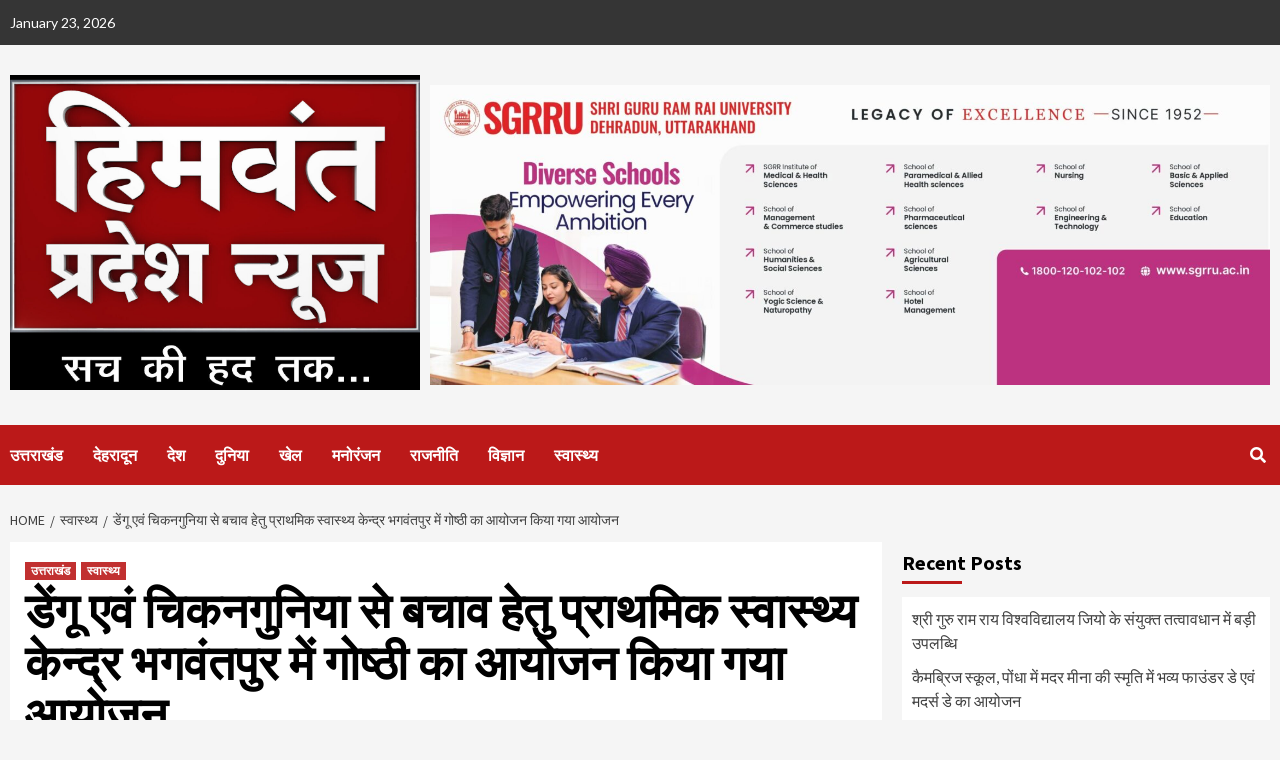

--- FILE ---
content_type: text/html; charset=UTF-8
request_url: https://himwantpradeshnews.com/seminar-organized-at-primary-health-center-bhagwantpur-to-prevent-dengue-and-chikungunya/
body_size: 46487
content:
<!doctype html>
<html dir="ltr" lang="en-US" prefix="og: https://ogp.me/ns#">
<head>
		<!-- Google tag (gtag.js) -->
<script async src="https://www.googletagmanager.com/gtag/js?id=G-DS1C0EZ9Q0"></script>
<script>
  window.dataLayer = window.dataLayer || [];
  function gtag(){dataLayer.push(arguments);}
  gtag('js', new Date());

  gtag('config', 'G-DS1C0EZ9Q0');
</script>
	<script async src="https://pagead2.googlesyndication.com/pagead/js/adsbygoogle.js?client=ca-pub-8170077388759754"
     crossorigin="anonymous"></script>
    <meta charset="UTF-8">
    <meta name="viewport" content="width=device-width, initial-scale=1">
    <link rel="profile" href="http://gmpg.org/xfn/11">

    <title>डेंगू एवं चिकनगुनिया से बचाव हेतु प्राथमिक स्वास्थ्य केन्द्र भगवंतपुर में गोष्ठी का आयोजन किया गया आयोजन - Himwant Pradesh News</title>
<style>
#wpadminbar #wp-admin-bar-wccp_free_top_button .ab-icon:before {
	content: "\f160";
	color: #02CA02;
	top: 3px;
}
#wpadminbar #wp-admin-bar-wccp_free_top_button .ab-icon {
	transform: rotate(45deg);
}
</style>

		<!-- All in One SEO 4.9.3 - aioseo.com -->
	<meta name="description" content="प्राथमिक स्वास्थ्य केंद्र भगवंतपुर देहरादून में डेंगू माह के अंतर्गत इस क्षेत्र के जन सामान्य के डेंगू एवं चिकनगुनिया से बचाव हेतु एक गोष्ठी का आयोजन किया गया जिसमें जिसमें इस क्षेत्र की समस्त आशा कार्यकर्ताओं, आशा फैसिलिटेटर ,एएनएम, बीपीएम ,बीएलए ,हॉस्पिटल के प्रभारी एवं हॉस्पिटल का अन्य स्टाफ द्वारा प्रतिभाग किया गया तथा जिला" />
	<meta name="robots" content="max-image-preview:large" />
	<meta name="author" content="Prakash Negi"/>
	<link rel="canonical" href="https://himwantpradeshnews.com/seminar-organized-at-primary-health-center-bhagwantpur-to-prevent-dengue-and-chikungunya/" />
	<meta name="generator" content="All in One SEO (AIOSEO) 4.9.3" />
		<meta property="og:locale" content="en_US" />
		<meta property="og:site_name" content="Himwant Pradesh News - Sach ki Had Tak" />
		<meta property="og:type" content="article" />
		<meta property="og:title" content="डेंगू एवं चिकनगुनिया से बचाव हेतु प्राथमिक स्वास्थ्य केन्द्र भगवंतपुर में गोष्ठी का आयोजन किया गया आयोजन - Himwant Pradesh News" />
		<meta property="og:description" content="प्राथमिक स्वास्थ्य केंद्र भगवंतपुर देहरादून में डेंगू माह के अंतर्गत इस क्षेत्र के जन सामान्य के डेंगू एवं चिकनगुनिया से बचाव हेतु एक गोष्ठी का आयोजन किया गया जिसमें जिसमें इस क्षेत्र की समस्त आशा कार्यकर्ताओं, आशा फैसिलिटेटर ,एएनएम, बीपीएम ,बीएलए ,हॉस्पिटल के प्रभारी एवं हॉस्पिटल का अन्य स्टाफ द्वारा प्रतिभाग किया गया तथा जिला" />
		<meta property="og:url" content="https://himwantpradeshnews.com/seminar-organized-at-primary-health-center-bhagwantpur-to-prevent-dengue-and-chikungunya/" />
		<meta property="og:image" content="https://himwantpradeshnews.com/wp-content/uploads/2023/05/WhatsApp-Image-2023-05-22-at-7.25.02-PM-1.jpeg" />
		<meta property="og:image:secure_url" content="https://himwantpradeshnews.com/wp-content/uploads/2023/05/WhatsApp-Image-2023-05-22-at-7.25.02-PM-1.jpeg" />
		<meta property="og:image:width" content="960" />
		<meta property="og:image:height" content="1280" />
		<meta property="article:published_time" content="2023-05-22T14:02:00+00:00" />
		<meta property="article:modified_time" content="2023-05-22T14:02:00+00:00" />
		<meta name="twitter:card" content="summary_large_image" />
		<meta name="twitter:title" content="डेंगू एवं चिकनगुनिया से बचाव हेतु प्राथमिक स्वास्थ्य केन्द्र भगवंतपुर में गोष्ठी का आयोजन किया गया आयोजन - Himwant Pradesh News" />
		<meta name="twitter:description" content="प्राथमिक स्वास्थ्य केंद्र भगवंतपुर देहरादून में डेंगू माह के अंतर्गत इस क्षेत्र के जन सामान्य के डेंगू एवं चिकनगुनिया से बचाव हेतु एक गोष्ठी का आयोजन किया गया जिसमें जिसमें इस क्षेत्र की समस्त आशा कार्यकर्ताओं, आशा फैसिलिटेटर ,एएनएम, बीपीएम ,बीएलए ,हॉस्पिटल के प्रभारी एवं हॉस्पिटल का अन्य स्टाफ द्वारा प्रतिभाग किया गया तथा जिला" />
		<meta name="twitter:image" content="https://himwantpradeshnews.com/wp-content/uploads/2024/10/cropped-cropped-LOGO-Himwant.jpg" />
		<script type="application/ld+json" class="aioseo-schema">
			{"@context":"https:\/\/schema.org","@graph":[{"@type":"BlogPosting","@id":"https:\/\/himwantpradeshnews.com\/seminar-organized-at-primary-health-center-bhagwantpur-to-prevent-dengue-and-chikungunya\/#blogposting","name":"\u0921\u0947\u0902\u0917\u0942 \u090f\u0935\u0902 \u091a\u093f\u0915\u0928\u0917\u0941\u0928\u093f\u092f\u093e \u0938\u0947 \u092c\u091a\u093e\u0935 \u0939\u0947\u0924\u0941 \u092a\u094d\u0930\u093e\u0925\u092e\u093f\u0915 \u0938\u094d\u0935\u093e\u0938\u094d\u0925\u094d\u092f \u0915\u0947\u0928\u094d\u0926\u094d\u0930 \u092d\u0917\u0935\u0902\u0924\u092a\u0941\u0930 \u092e\u0947\u0902 \u0917\u094b\u0937\u094d\u0920\u0940 \u0915\u093e \u0906\u092f\u094b\u091c\u0928 \u0915\u093f\u092f\u093e \u0917\u092f\u093e \u0906\u092f\u094b\u091c\u0928 - Himwant Pradesh News","headline":"\u0921\u0947\u0902\u0917\u0942 \u090f\u0935\u0902 \u091a\u093f\u0915\u0928\u0917\u0941\u0928\u093f\u092f\u093e \u0938\u0947 \u092c\u091a\u093e\u0935 \u0939\u0947\u0924\u0941 \u092a\u094d\u0930\u093e\u0925\u092e\u093f\u0915 \u0938\u094d\u0935\u093e\u0938\u094d\u0925\u094d\u092f \u0915\u0947\u0928\u094d\u0926\u094d\u0930 \u092d\u0917\u0935\u0902\u0924\u092a\u0941\u0930 \u092e\u0947\u0902 \u0917\u094b\u0937\u094d\u0920\u0940 \u0915\u093e \u0906\u092f\u094b\u091c\u0928 \u0915\u093f\u092f\u093e \u0917\u092f\u093e \u0906\u092f\u094b\u091c\u0928","author":{"@id":"https:\/\/himwantpradeshnews.com\/author\/bhanu-prakash-negi\/#author"},"publisher":{"@id":"https:\/\/himwantpradeshnews.com\/#organization"},"image":{"@type":"ImageObject","url":"https:\/\/himwantpradeshnews.com\/wp-content\/uploads\/2023\/05\/WhatsApp-Image-2023-05-22-at-7.25.02-PM-1.jpeg","width":960,"height":1280},"datePublished":"2023-05-22T14:02:00+00:00","dateModified":"2023-05-22T14:02:00+00:00","inLanguage":"en-US","mainEntityOfPage":{"@id":"https:\/\/himwantpradeshnews.com\/seminar-organized-at-primary-health-center-bhagwantpur-to-prevent-dengue-and-chikungunya\/#webpage"},"isPartOf":{"@id":"https:\/\/himwantpradeshnews.com\/seminar-organized-at-primary-health-center-bhagwantpur-to-prevent-dengue-and-chikungunya\/#webpage"},"articleSection":"\u0909\u0924\u094d\u0924\u0930\u093e\u0916\u0902\u0921, \u0938\u094d\u0935\u093e\u0938\u094d\u0925\u094d\u092f, Seminar organized at Primary Health Center Bhagwantpur to prevent Dengue and Chikungunya"},{"@type":"BreadcrumbList","@id":"https:\/\/himwantpradeshnews.com\/seminar-organized-at-primary-health-center-bhagwantpur-to-prevent-dengue-and-chikungunya\/#breadcrumblist","itemListElement":[{"@type":"ListItem","@id":"https:\/\/himwantpradeshnews.com#listItem","position":1,"name":"Home","item":"https:\/\/himwantpradeshnews.com","nextItem":{"@type":"ListItem","@id":"https:\/\/himwantpradeshnews.com\/category\/health\/#listItem","name":"\u0938\u094d\u0935\u093e\u0938\u094d\u0925\u094d\u092f"}},{"@type":"ListItem","@id":"https:\/\/himwantpradeshnews.com\/category\/health\/#listItem","position":2,"name":"\u0938\u094d\u0935\u093e\u0938\u094d\u0925\u094d\u092f","item":"https:\/\/himwantpradeshnews.com\/category\/health\/","nextItem":{"@type":"ListItem","@id":"https:\/\/himwantpradeshnews.com\/seminar-organized-at-primary-health-center-bhagwantpur-to-prevent-dengue-and-chikungunya\/#listItem","name":"\u0921\u0947\u0902\u0917\u0942 \u090f\u0935\u0902 \u091a\u093f\u0915\u0928\u0917\u0941\u0928\u093f\u092f\u093e \u0938\u0947 \u092c\u091a\u093e\u0935 \u0939\u0947\u0924\u0941 \u092a\u094d\u0930\u093e\u0925\u092e\u093f\u0915 \u0938\u094d\u0935\u093e\u0938\u094d\u0925\u094d\u092f \u0915\u0947\u0928\u094d\u0926\u094d\u0930 \u092d\u0917\u0935\u0902\u0924\u092a\u0941\u0930 \u092e\u0947\u0902 \u0917\u094b\u0937\u094d\u0920\u0940 \u0915\u093e \u0906\u092f\u094b\u091c\u0928 \u0915\u093f\u092f\u093e \u0917\u092f\u093e \u0906\u092f\u094b\u091c\u0928"},"previousItem":{"@type":"ListItem","@id":"https:\/\/himwantpradeshnews.com#listItem","name":"Home"}},{"@type":"ListItem","@id":"https:\/\/himwantpradeshnews.com\/seminar-organized-at-primary-health-center-bhagwantpur-to-prevent-dengue-and-chikungunya\/#listItem","position":3,"name":"\u0921\u0947\u0902\u0917\u0942 \u090f\u0935\u0902 \u091a\u093f\u0915\u0928\u0917\u0941\u0928\u093f\u092f\u093e \u0938\u0947 \u092c\u091a\u093e\u0935 \u0939\u0947\u0924\u0941 \u092a\u094d\u0930\u093e\u0925\u092e\u093f\u0915 \u0938\u094d\u0935\u093e\u0938\u094d\u0925\u094d\u092f \u0915\u0947\u0928\u094d\u0926\u094d\u0930 \u092d\u0917\u0935\u0902\u0924\u092a\u0941\u0930 \u092e\u0947\u0902 \u0917\u094b\u0937\u094d\u0920\u0940 \u0915\u093e \u0906\u092f\u094b\u091c\u0928 \u0915\u093f\u092f\u093e \u0917\u092f\u093e \u0906\u092f\u094b\u091c\u0928","previousItem":{"@type":"ListItem","@id":"https:\/\/himwantpradeshnews.com\/category\/health\/#listItem","name":"\u0938\u094d\u0935\u093e\u0938\u094d\u0925\u094d\u092f"}}]},{"@type":"Organization","@id":"https:\/\/himwantpradeshnews.com\/#organization","name":"Himwant Pradesh News","description":"Sach ki Had Tak","url":"https:\/\/himwantpradeshnews.com\/","logo":{"@type":"ImageObject","url":"https:\/\/himwantpradeshnews.com\/wp-content\/uploads\/2024\/10\/cropped-cropped-LOGO-Himwant.jpg","@id":"https:\/\/himwantpradeshnews.com\/seminar-organized-at-primary-health-center-bhagwantpur-to-prevent-dengue-and-chikungunya\/#organizationLogo","width":1273,"height":978},"image":{"@id":"https:\/\/himwantpradeshnews.com\/seminar-organized-at-primary-health-center-bhagwantpur-to-prevent-dengue-and-chikungunya\/#organizationLogo"}},{"@type":"Person","@id":"https:\/\/himwantpradeshnews.com\/author\/bhanu-prakash-negi\/#author","url":"https:\/\/himwantpradeshnews.com\/author\/bhanu-prakash-negi\/","name":"Prakash Negi","image":{"@type":"ImageObject","@id":"https:\/\/himwantpradeshnews.com\/seminar-organized-at-primary-health-center-bhagwantpur-to-prevent-dengue-and-chikungunya\/#authorImage","url":"https:\/\/secure.gravatar.com\/avatar\/2174f381bd5da68c4bdf3b439fc5e9a04ff6e43a469b61fae306df5d15553cf4?s=96&d=mm&r=g","width":96,"height":96,"caption":"Prakash Negi"}},{"@type":"WebPage","@id":"https:\/\/himwantpradeshnews.com\/seminar-organized-at-primary-health-center-bhagwantpur-to-prevent-dengue-and-chikungunya\/#webpage","url":"https:\/\/himwantpradeshnews.com\/seminar-organized-at-primary-health-center-bhagwantpur-to-prevent-dengue-and-chikungunya\/","name":"\u0921\u0947\u0902\u0917\u0942 \u090f\u0935\u0902 \u091a\u093f\u0915\u0928\u0917\u0941\u0928\u093f\u092f\u093e \u0938\u0947 \u092c\u091a\u093e\u0935 \u0939\u0947\u0924\u0941 \u092a\u094d\u0930\u093e\u0925\u092e\u093f\u0915 \u0938\u094d\u0935\u093e\u0938\u094d\u0925\u094d\u092f \u0915\u0947\u0928\u094d\u0926\u094d\u0930 \u092d\u0917\u0935\u0902\u0924\u092a\u0941\u0930 \u092e\u0947\u0902 \u0917\u094b\u0937\u094d\u0920\u0940 \u0915\u093e \u0906\u092f\u094b\u091c\u0928 \u0915\u093f\u092f\u093e \u0917\u092f\u093e \u0906\u092f\u094b\u091c\u0928 - Himwant Pradesh News","description":"\u092a\u094d\u0930\u093e\u0925\u092e\u093f\u0915 \u0938\u094d\u0935\u093e\u0938\u094d\u0925\u094d\u092f \u0915\u0947\u0902\u0926\u094d\u0930 \u092d\u0917\u0935\u0902\u0924\u092a\u0941\u0930 \u0926\u0947\u0939\u0930\u093e\u0926\u0942\u0928 \u092e\u0947\u0902 \u0921\u0947\u0902\u0917\u0942 \u092e\u093e\u0939 \u0915\u0947 \u0905\u0902\u0924\u0930\u094d\u0917\u0924 \u0907\u0938 \u0915\u094d\u0937\u0947\u0924\u094d\u0930 \u0915\u0947 \u091c\u0928 \u0938\u093e\u092e\u093e\u0928\u094d\u092f \u0915\u0947 \u0921\u0947\u0902\u0917\u0942 \u090f\u0935\u0902 \u091a\u093f\u0915\u0928\u0917\u0941\u0928\u093f\u092f\u093e \u0938\u0947 \u092c\u091a\u093e\u0935 \u0939\u0947\u0924\u0941 \u090f\u0915 \u0917\u094b\u0937\u094d\u0920\u0940 \u0915\u093e \u0906\u092f\u094b\u091c\u0928 \u0915\u093f\u092f\u093e \u0917\u092f\u093e \u091c\u093f\u0938\u092e\u0947\u0902 \u091c\u093f\u0938\u092e\u0947\u0902 \u0907\u0938 \u0915\u094d\u0937\u0947\u0924\u094d\u0930 \u0915\u0940 \u0938\u092e\u0938\u094d\u0924 \u0906\u0936\u093e \u0915\u093e\u0930\u094d\u092f\u0915\u0930\u094d\u0924\u093e\u0913\u0902, \u0906\u0936\u093e \u092b\u0948\u0938\u093f\u0932\u093f\u091f\u0947\u091f\u0930 ,\u090f\u090f\u0928\u090f\u092e, \u092c\u0940\u092a\u0940\u090f\u092e ,\u092c\u0940\u090f\u0932\u090f ,\u0939\u0949\u0938\u094d\u092a\u093f\u091f\u0932 \u0915\u0947 \u092a\u094d\u0930\u092d\u093e\u0930\u0940 \u090f\u0935\u0902 \u0939\u0949\u0938\u094d\u092a\u093f\u091f\u0932 \u0915\u093e \u0905\u0928\u094d\u092f \u0938\u094d\u091f\u093e\u092b \u0926\u094d\u0935\u093e\u0930\u093e \u092a\u094d\u0930\u0924\u093f\u092d\u093e\u0917 \u0915\u093f\u092f\u093e \u0917\u092f\u093e \u0924\u0925\u093e \u091c\u093f\u0932\u093e","inLanguage":"en-US","isPartOf":{"@id":"https:\/\/himwantpradeshnews.com\/#website"},"breadcrumb":{"@id":"https:\/\/himwantpradeshnews.com\/seminar-organized-at-primary-health-center-bhagwantpur-to-prevent-dengue-and-chikungunya\/#breadcrumblist"},"author":{"@id":"https:\/\/himwantpradeshnews.com\/author\/bhanu-prakash-negi\/#author"},"creator":{"@id":"https:\/\/himwantpradeshnews.com\/author\/bhanu-prakash-negi\/#author"},"image":{"@type":"ImageObject","url":"https:\/\/himwantpradeshnews.com\/wp-content\/uploads\/2023\/05\/WhatsApp-Image-2023-05-22-at-7.25.02-PM-1.jpeg","@id":"https:\/\/himwantpradeshnews.com\/seminar-organized-at-primary-health-center-bhagwantpur-to-prevent-dengue-and-chikungunya\/#mainImage","width":960,"height":1280},"primaryImageOfPage":{"@id":"https:\/\/himwantpradeshnews.com\/seminar-organized-at-primary-health-center-bhagwantpur-to-prevent-dengue-and-chikungunya\/#mainImage"},"datePublished":"2023-05-22T14:02:00+00:00","dateModified":"2023-05-22T14:02:00+00:00"},{"@type":"WebSite","@id":"https:\/\/himwantpradeshnews.com\/#website","url":"https:\/\/himwantpradeshnews.com\/","name":"Himwant Pradesh News","description":"Sach ki Had Tak","inLanguage":"en-US","publisher":{"@id":"https:\/\/himwantpradeshnews.com\/#organization"}}]}
		</script>
		<!-- All in One SEO -->

<link rel='dns-prefetch' href='//fonts.googleapis.com' />
<link rel="alternate" type="application/rss+xml" title="Himwant Pradesh News &raquo; Feed" href="https://himwantpradeshnews.com/feed/" />
<link rel="alternate" type="application/rss+xml" title="Himwant Pradesh News &raquo; Comments Feed" href="https://himwantpradeshnews.com/comments/feed/" />
<link rel="alternate" type="application/rss+xml" title="Himwant Pradesh News &raquo; डेंगू एवं चिकनगुनिया से बचाव हेतु प्राथमिक स्वास्थ्य केन्द्र भगवंतपुर में गोष्ठी का आयोजन किया गया आयोजन Comments Feed" href="https://himwantpradeshnews.com/seminar-organized-at-primary-health-center-bhagwantpur-to-prevent-dengue-and-chikungunya/feed/" />
<link rel="alternate" title="oEmbed (JSON)" type="application/json+oembed" href="https://himwantpradeshnews.com/wp-json/oembed/1.0/embed?url=https%3A%2F%2Fhimwantpradeshnews.com%2Fseminar-organized-at-primary-health-center-bhagwantpur-to-prevent-dengue-and-chikungunya%2F" />
<link rel="alternate" title="oEmbed (XML)" type="text/xml+oembed" href="https://himwantpradeshnews.com/wp-json/oembed/1.0/embed?url=https%3A%2F%2Fhimwantpradeshnews.com%2Fseminar-organized-at-primary-health-center-bhagwantpur-to-prevent-dengue-and-chikungunya%2F&#038;format=xml" />
<style id='wp-img-auto-sizes-contain-inline-css' type='text/css'>
img:is([sizes=auto i],[sizes^="auto," i]){contain-intrinsic-size:3000px 1500px}
/*# sourceURL=wp-img-auto-sizes-contain-inline-css */
</style>
<style id='wp-emoji-styles-inline-css' type='text/css'>

	img.wp-smiley, img.emoji {
		display: inline !important;
		border: none !important;
		box-shadow: none !important;
		height: 1em !important;
		width: 1em !important;
		margin: 0 0.07em !important;
		vertical-align: -0.1em !important;
		background: none !important;
		padding: 0 !important;
	}
/*# sourceURL=wp-emoji-styles-inline-css */
</style>
<style id='wp-block-library-inline-css' type='text/css'>
:root{--wp-block-synced-color:#7a00df;--wp-block-synced-color--rgb:122,0,223;--wp-bound-block-color:var(--wp-block-synced-color);--wp-editor-canvas-background:#ddd;--wp-admin-theme-color:#007cba;--wp-admin-theme-color--rgb:0,124,186;--wp-admin-theme-color-darker-10:#006ba1;--wp-admin-theme-color-darker-10--rgb:0,107,160.5;--wp-admin-theme-color-darker-20:#005a87;--wp-admin-theme-color-darker-20--rgb:0,90,135;--wp-admin-border-width-focus:2px}@media (min-resolution:192dpi){:root{--wp-admin-border-width-focus:1.5px}}.wp-element-button{cursor:pointer}:root .has-very-light-gray-background-color{background-color:#eee}:root .has-very-dark-gray-background-color{background-color:#313131}:root .has-very-light-gray-color{color:#eee}:root .has-very-dark-gray-color{color:#313131}:root .has-vivid-green-cyan-to-vivid-cyan-blue-gradient-background{background:linear-gradient(135deg,#00d084,#0693e3)}:root .has-purple-crush-gradient-background{background:linear-gradient(135deg,#34e2e4,#4721fb 50%,#ab1dfe)}:root .has-hazy-dawn-gradient-background{background:linear-gradient(135deg,#faaca8,#dad0ec)}:root .has-subdued-olive-gradient-background{background:linear-gradient(135deg,#fafae1,#67a671)}:root .has-atomic-cream-gradient-background{background:linear-gradient(135deg,#fdd79a,#004a59)}:root .has-nightshade-gradient-background{background:linear-gradient(135deg,#330968,#31cdcf)}:root .has-midnight-gradient-background{background:linear-gradient(135deg,#020381,#2874fc)}:root{--wp--preset--font-size--normal:16px;--wp--preset--font-size--huge:42px}.has-regular-font-size{font-size:1em}.has-larger-font-size{font-size:2.625em}.has-normal-font-size{font-size:var(--wp--preset--font-size--normal)}.has-huge-font-size{font-size:var(--wp--preset--font-size--huge)}.has-text-align-center{text-align:center}.has-text-align-left{text-align:left}.has-text-align-right{text-align:right}.has-fit-text{white-space:nowrap!important}#end-resizable-editor-section{display:none}.aligncenter{clear:both}.items-justified-left{justify-content:flex-start}.items-justified-center{justify-content:center}.items-justified-right{justify-content:flex-end}.items-justified-space-between{justify-content:space-between}.screen-reader-text{border:0;clip-path:inset(50%);height:1px;margin:-1px;overflow:hidden;padding:0;position:absolute;width:1px;word-wrap:normal!important}.screen-reader-text:focus{background-color:#ddd;clip-path:none;color:#444;display:block;font-size:1em;height:auto;left:5px;line-height:normal;padding:15px 23px 14px;text-decoration:none;top:5px;width:auto;z-index:100000}html :where(.has-border-color){border-style:solid}html :where([style*=border-top-color]){border-top-style:solid}html :where([style*=border-right-color]){border-right-style:solid}html :where([style*=border-bottom-color]){border-bottom-style:solid}html :where([style*=border-left-color]){border-left-style:solid}html :where([style*=border-width]){border-style:solid}html :where([style*=border-top-width]){border-top-style:solid}html :where([style*=border-right-width]){border-right-style:solid}html :where([style*=border-bottom-width]){border-bottom-style:solid}html :where([style*=border-left-width]){border-left-style:solid}html :where(img[class*=wp-image-]){height:auto;max-width:100%}:where(figure){margin:0 0 1em}html :where(.is-position-sticky){--wp-admin--admin-bar--position-offset:var(--wp-admin--admin-bar--height,0px)}@media screen and (max-width:600px){html :where(.is-position-sticky){--wp-admin--admin-bar--position-offset:0px}}

/*# sourceURL=wp-block-library-inline-css */
</style><style id='global-styles-inline-css' type='text/css'>
:root{--wp--preset--aspect-ratio--square: 1;--wp--preset--aspect-ratio--4-3: 4/3;--wp--preset--aspect-ratio--3-4: 3/4;--wp--preset--aspect-ratio--3-2: 3/2;--wp--preset--aspect-ratio--2-3: 2/3;--wp--preset--aspect-ratio--16-9: 16/9;--wp--preset--aspect-ratio--9-16: 9/16;--wp--preset--color--black: #000000;--wp--preset--color--cyan-bluish-gray: #abb8c3;--wp--preset--color--white: #ffffff;--wp--preset--color--pale-pink: #f78da7;--wp--preset--color--vivid-red: #cf2e2e;--wp--preset--color--luminous-vivid-orange: #ff6900;--wp--preset--color--luminous-vivid-amber: #fcb900;--wp--preset--color--light-green-cyan: #7bdcb5;--wp--preset--color--vivid-green-cyan: #00d084;--wp--preset--color--pale-cyan-blue: #8ed1fc;--wp--preset--color--vivid-cyan-blue: #0693e3;--wp--preset--color--vivid-purple: #9b51e0;--wp--preset--gradient--vivid-cyan-blue-to-vivid-purple: linear-gradient(135deg,rgb(6,147,227) 0%,rgb(155,81,224) 100%);--wp--preset--gradient--light-green-cyan-to-vivid-green-cyan: linear-gradient(135deg,rgb(122,220,180) 0%,rgb(0,208,130) 100%);--wp--preset--gradient--luminous-vivid-amber-to-luminous-vivid-orange: linear-gradient(135deg,rgb(252,185,0) 0%,rgb(255,105,0) 100%);--wp--preset--gradient--luminous-vivid-orange-to-vivid-red: linear-gradient(135deg,rgb(255,105,0) 0%,rgb(207,46,46) 100%);--wp--preset--gradient--very-light-gray-to-cyan-bluish-gray: linear-gradient(135deg,rgb(238,238,238) 0%,rgb(169,184,195) 100%);--wp--preset--gradient--cool-to-warm-spectrum: linear-gradient(135deg,rgb(74,234,220) 0%,rgb(151,120,209) 20%,rgb(207,42,186) 40%,rgb(238,44,130) 60%,rgb(251,105,98) 80%,rgb(254,248,76) 100%);--wp--preset--gradient--blush-light-purple: linear-gradient(135deg,rgb(255,206,236) 0%,rgb(152,150,240) 100%);--wp--preset--gradient--blush-bordeaux: linear-gradient(135deg,rgb(254,205,165) 0%,rgb(254,45,45) 50%,rgb(107,0,62) 100%);--wp--preset--gradient--luminous-dusk: linear-gradient(135deg,rgb(255,203,112) 0%,rgb(199,81,192) 50%,rgb(65,88,208) 100%);--wp--preset--gradient--pale-ocean: linear-gradient(135deg,rgb(255,245,203) 0%,rgb(182,227,212) 50%,rgb(51,167,181) 100%);--wp--preset--gradient--electric-grass: linear-gradient(135deg,rgb(202,248,128) 0%,rgb(113,206,126) 100%);--wp--preset--gradient--midnight: linear-gradient(135deg,rgb(2,3,129) 0%,rgb(40,116,252) 100%);--wp--preset--font-size--small: 13px;--wp--preset--font-size--medium: 20px;--wp--preset--font-size--large: 36px;--wp--preset--font-size--x-large: 42px;--wp--preset--spacing--20: 0.44rem;--wp--preset--spacing--30: 0.67rem;--wp--preset--spacing--40: 1rem;--wp--preset--spacing--50: 1.5rem;--wp--preset--spacing--60: 2.25rem;--wp--preset--spacing--70: 3.38rem;--wp--preset--spacing--80: 5.06rem;--wp--preset--shadow--natural: 6px 6px 9px rgba(0, 0, 0, 0.2);--wp--preset--shadow--deep: 12px 12px 50px rgba(0, 0, 0, 0.4);--wp--preset--shadow--sharp: 6px 6px 0px rgba(0, 0, 0, 0.2);--wp--preset--shadow--outlined: 6px 6px 0px -3px rgb(255, 255, 255), 6px 6px rgb(0, 0, 0);--wp--preset--shadow--crisp: 6px 6px 0px rgb(0, 0, 0);}:where(.is-layout-flex){gap: 0.5em;}:where(.is-layout-grid){gap: 0.5em;}body .is-layout-flex{display: flex;}.is-layout-flex{flex-wrap: wrap;align-items: center;}.is-layout-flex > :is(*, div){margin: 0;}body .is-layout-grid{display: grid;}.is-layout-grid > :is(*, div){margin: 0;}:where(.wp-block-columns.is-layout-flex){gap: 2em;}:where(.wp-block-columns.is-layout-grid){gap: 2em;}:where(.wp-block-post-template.is-layout-flex){gap: 1.25em;}:where(.wp-block-post-template.is-layout-grid){gap: 1.25em;}.has-black-color{color: var(--wp--preset--color--black) !important;}.has-cyan-bluish-gray-color{color: var(--wp--preset--color--cyan-bluish-gray) !important;}.has-white-color{color: var(--wp--preset--color--white) !important;}.has-pale-pink-color{color: var(--wp--preset--color--pale-pink) !important;}.has-vivid-red-color{color: var(--wp--preset--color--vivid-red) !important;}.has-luminous-vivid-orange-color{color: var(--wp--preset--color--luminous-vivid-orange) !important;}.has-luminous-vivid-amber-color{color: var(--wp--preset--color--luminous-vivid-amber) !important;}.has-light-green-cyan-color{color: var(--wp--preset--color--light-green-cyan) !important;}.has-vivid-green-cyan-color{color: var(--wp--preset--color--vivid-green-cyan) !important;}.has-pale-cyan-blue-color{color: var(--wp--preset--color--pale-cyan-blue) !important;}.has-vivid-cyan-blue-color{color: var(--wp--preset--color--vivid-cyan-blue) !important;}.has-vivid-purple-color{color: var(--wp--preset--color--vivid-purple) !important;}.has-black-background-color{background-color: var(--wp--preset--color--black) !important;}.has-cyan-bluish-gray-background-color{background-color: var(--wp--preset--color--cyan-bluish-gray) !important;}.has-white-background-color{background-color: var(--wp--preset--color--white) !important;}.has-pale-pink-background-color{background-color: var(--wp--preset--color--pale-pink) !important;}.has-vivid-red-background-color{background-color: var(--wp--preset--color--vivid-red) !important;}.has-luminous-vivid-orange-background-color{background-color: var(--wp--preset--color--luminous-vivid-orange) !important;}.has-luminous-vivid-amber-background-color{background-color: var(--wp--preset--color--luminous-vivid-amber) !important;}.has-light-green-cyan-background-color{background-color: var(--wp--preset--color--light-green-cyan) !important;}.has-vivid-green-cyan-background-color{background-color: var(--wp--preset--color--vivid-green-cyan) !important;}.has-pale-cyan-blue-background-color{background-color: var(--wp--preset--color--pale-cyan-blue) !important;}.has-vivid-cyan-blue-background-color{background-color: var(--wp--preset--color--vivid-cyan-blue) !important;}.has-vivid-purple-background-color{background-color: var(--wp--preset--color--vivid-purple) !important;}.has-black-border-color{border-color: var(--wp--preset--color--black) !important;}.has-cyan-bluish-gray-border-color{border-color: var(--wp--preset--color--cyan-bluish-gray) !important;}.has-white-border-color{border-color: var(--wp--preset--color--white) !important;}.has-pale-pink-border-color{border-color: var(--wp--preset--color--pale-pink) !important;}.has-vivid-red-border-color{border-color: var(--wp--preset--color--vivid-red) !important;}.has-luminous-vivid-orange-border-color{border-color: var(--wp--preset--color--luminous-vivid-orange) !important;}.has-luminous-vivid-amber-border-color{border-color: var(--wp--preset--color--luminous-vivid-amber) !important;}.has-light-green-cyan-border-color{border-color: var(--wp--preset--color--light-green-cyan) !important;}.has-vivid-green-cyan-border-color{border-color: var(--wp--preset--color--vivid-green-cyan) !important;}.has-pale-cyan-blue-border-color{border-color: var(--wp--preset--color--pale-cyan-blue) !important;}.has-vivid-cyan-blue-border-color{border-color: var(--wp--preset--color--vivid-cyan-blue) !important;}.has-vivid-purple-border-color{border-color: var(--wp--preset--color--vivid-purple) !important;}.has-vivid-cyan-blue-to-vivid-purple-gradient-background{background: var(--wp--preset--gradient--vivid-cyan-blue-to-vivid-purple) !important;}.has-light-green-cyan-to-vivid-green-cyan-gradient-background{background: var(--wp--preset--gradient--light-green-cyan-to-vivid-green-cyan) !important;}.has-luminous-vivid-amber-to-luminous-vivid-orange-gradient-background{background: var(--wp--preset--gradient--luminous-vivid-amber-to-luminous-vivid-orange) !important;}.has-luminous-vivid-orange-to-vivid-red-gradient-background{background: var(--wp--preset--gradient--luminous-vivid-orange-to-vivid-red) !important;}.has-very-light-gray-to-cyan-bluish-gray-gradient-background{background: var(--wp--preset--gradient--very-light-gray-to-cyan-bluish-gray) !important;}.has-cool-to-warm-spectrum-gradient-background{background: var(--wp--preset--gradient--cool-to-warm-spectrum) !important;}.has-blush-light-purple-gradient-background{background: var(--wp--preset--gradient--blush-light-purple) !important;}.has-blush-bordeaux-gradient-background{background: var(--wp--preset--gradient--blush-bordeaux) !important;}.has-luminous-dusk-gradient-background{background: var(--wp--preset--gradient--luminous-dusk) !important;}.has-pale-ocean-gradient-background{background: var(--wp--preset--gradient--pale-ocean) !important;}.has-electric-grass-gradient-background{background: var(--wp--preset--gradient--electric-grass) !important;}.has-midnight-gradient-background{background: var(--wp--preset--gradient--midnight) !important;}.has-small-font-size{font-size: var(--wp--preset--font-size--small) !important;}.has-medium-font-size{font-size: var(--wp--preset--font-size--medium) !important;}.has-large-font-size{font-size: var(--wp--preset--font-size--large) !important;}.has-x-large-font-size{font-size: var(--wp--preset--font-size--x-large) !important;}
/*# sourceURL=global-styles-inline-css */
</style>

<style id='classic-theme-styles-inline-css' type='text/css'>
/*! This file is auto-generated */
.wp-block-button__link{color:#fff;background-color:#32373c;border-radius:9999px;box-shadow:none;text-decoration:none;padding:calc(.667em + 2px) calc(1.333em + 2px);font-size:1.125em}.wp-block-file__button{background:#32373c;color:#fff;text-decoration:none}
/*# sourceURL=/wp-includes/css/classic-themes.min.css */
</style>
<link rel='stylesheet' id='font-awesome-v5-css' href='https://himwantpradeshnews.com/wp-content/themes/covernews/assets/font-awesome-v5/css/fontawesome-all.min.css?ver=6.9' type='text/css' media='all' />
<link rel='stylesheet' id='bootstrap-css' href='https://himwantpradeshnews.com/wp-content/themes/covernews/assets/bootstrap/css/bootstrap.min.css?ver=6.9' type='text/css' media='all' />
<link rel='stylesheet' id='slick-css' href='https://himwantpradeshnews.com/wp-content/themes/covernews/assets/slick/css/slick.css?ver=6.9' type='text/css' media='all' />
<link rel='stylesheet' id='covernews-google-fonts-css' href='https://fonts.googleapis.com/css?family=Source%20Sans%20Pro:400,400i,700,700i|Lato:400,300,400italic,900,700&#038;subset=latin,latin-ext' type='text/css' media='all' />
<link rel='stylesheet' id='covernews-style-css' href='https://himwantpradeshnews.com/wp-content/themes/covernews/style.css?ver=2.5.1' type='text/css' media='all' />
<link rel='stylesheet' id='heateor_sss_frontend_css-css' href='https://himwantpradeshnews.com/wp-content/plugins/sassy-social-share/public/css/sassy-social-share-public.css?ver=3.3.79' type='text/css' media='all' />
<style id='heateor_sss_frontend_css-inline-css' type='text/css'>
.heateor_sss_button_instagram span.heateor_sss_svg,a.heateor_sss_instagram span.heateor_sss_svg{background:radial-gradient(circle at 30% 107%,#fdf497 0,#fdf497 5%,#fd5949 45%,#d6249f 60%,#285aeb 90%)}.heateor_sss_horizontal_sharing .heateor_sss_svg,.heateor_sss_standard_follow_icons_container .heateor_sss_svg{color:#fff;border-width:0px;border-style:solid;border-color:transparent}.heateor_sss_horizontal_sharing .heateorSssTCBackground{color:#666}.heateor_sss_horizontal_sharing span.heateor_sss_svg:hover,.heateor_sss_standard_follow_icons_container span.heateor_sss_svg:hover{border-color:transparent;}.heateor_sss_vertical_sharing span.heateor_sss_svg,.heateor_sss_floating_follow_icons_container span.heateor_sss_svg{color:#fff;border-width:0px;border-style:solid;border-color:transparent;}.heateor_sss_vertical_sharing .heateorSssTCBackground{color:#666;}.heateor_sss_vertical_sharing span.heateor_sss_svg:hover,.heateor_sss_floating_follow_icons_container span.heateor_sss_svg:hover{border-color:transparent;}@media screen and (max-width:783px) {.heateor_sss_vertical_sharing{display:none!important}}div.heateor_sss_mobile_footer{display:none;}@media screen and (max-width:783px){div.heateor_sss_bottom_sharing .heateorSssTCBackground{background-color:white}div.heateor_sss_bottom_sharing{width:100%!important;left:0!important;}div.heateor_sss_bottom_sharing a{width:25% !important;}div.heateor_sss_bottom_sharing .heateor_sss_svg{width: 100% !important;}div.heateor_sss_bottom_sharing div.heateorSssTotalShareCount{font-size:1em!important;line-height:28px!important}div.heateor_sss_bottom_sharing div.heateorSssTotalShareText{font-size:.7em!important;line-height:0px!important}div.heateor_sss_mobile_footer{display:block;height:40px;}.heateor_sss_bottom_sharing{padding:0!important;display:block!important;width:auto!important;bottom:-2px!important;top: auto!important;}.heateor_sss_bottom_sharing .heateor_sss_square_count{line-height:inherit;}.heateor_sss_bottom_sharing .heateorSssSharingArrow{display:none;}.heateor_sss_bottom_sharing .heateorSssTCBackground{margin-right:1.1em!important}}
/*# sourceURL=heateor_sss_frontend_css-inline-css */
</style>
<script type="text/javascript" src="https://himwantpradeshnews.com/wp-includes/js/jquery/jquery.min.js?ver=3.7.1" id="jquery-core-js"></script>
<script type="text/javascript" src="https://himwantpradeshnews.com/wp-includes/js/jquery/jquery-migrate.min.js?ver=3.4.1" id="jquery-migrate-js"></script>
<script type="text/javascript" id="jquery-js-after">
/* <![CDATA[ */
jQuery(document).ready(function() {
	jQuery(".6b367241ba0a24dd074dcc69afb1b7c4").click(function() {
		jQuery.post(
			"https://himwantpradeshnews.com/wp-admin/admin-ajax.php", {
				"action": "quick_adsense_onpost_ad_click",
				"quick_adsense_onpost_ad_index": jQuery(this).attr("data-index"),
				"quick_adsense_nonce": "dbeffd95d9",
			}, function(response) { }
		);
	});
});

//# sourceURL=jquery-js-after
/* ]]> */
</script>
<link rel="https://api.w.org/" href="https://himwantpradeshnews.com/wp-json/" /><link rel="alternate" title="JSON" type="application/json" href="https://himwantpradeshnews.com/wp-json/wp/v2/posts/21028" /><link rel="EditURI" type="application/rsd+xml" title="RSD" href="https://himwantpradeshnews.com/xmlrpc.php?rsd" />
<meta name="generator" content="WordPress 6.9" />
<link rel='shortlink' href='https://himwantpradeshnews.com/?p=21028' />
<script id="wpcp_disable_selection" type="text/javascript">
var image_save_msg='You are not allowed to save images!';
	var no_menu_msg='Context Menu disabled!';
	var smessage = "Content is protected !!";

function disableEnterKey(e)
{
	var elemtype = e.target.tagName;
	
	elemtype = elemtype.toUpperCase();
	
	if (elemtype == "TEXT" || elemtype == "TEXTAREA" || elemtype == "INPUT" || elemtype == "PASSWORD" || elemtype == "SELECT" || elemtype == "OPTION" || elemtype == "EMBED")
	{
		elemtype = 'TEXT';
	}
	
	if (e.ctrlKey){
     var key;
     if(window.event)
          key = window.event.keyCode;     //IE
     else
          key = e.which;     //firefox (97)
    //if (key != 17) alert(key);
     if (elemtype!= 'TEXT' && (key == 97 || key == 65 || key == 67 || key == 99 || key == 88 || key == 120 || key == 26 || key == 85  || key == 86 || key == 83 || key == 43 || key == 73))
     {
		if(wccp_free_iscontenteditable(e)) return true;
		show_wpcp_message('You are not allowed to copy content or view source');
		return false;
     }else
     	return true;
     }
}


/*For contenteditable tags*/
function wccp_free_iscontenteditable(e)
{
	var e = e || window.event; // also there is no e.target property in IE. instead IE uses window.event.srcElement
  	
	var target = e.target || e.srcElement;

	var elemtype = e.target.nodeName;
	
	elemtype = elemtype.toUpperCase();
	
	var iscontenteditable = "false";
		
	if(typeof target.getAttribute!="undefined" ) iscontenteditable = target.getAttribute("contenteditable"); // Return true or false as string
	
	var iscontenteditable2 = false;
	
	if(typeof target.isContentEditable!="undefined" ) iscontenteditable2 = target.isContentEditable; // Return true or false as boolean

	if(target.parentElement.isContentEditable) iscontenteditable2 = true;
	
	if (iscontenteditable == "true" || iscontenteditable2 == true)
	{
		if(typeof target.style!="undefined" ) target.style.cursor = "text";
		
		return true;
	}
}

////////////////////////////////////
function disable_copy(e)
{	
	var e = e || window.event; // also there is no e.target property in IE. instead IE uses window.event.srcElement
	
	var elemtype = e.target.tagName;
	
	elemtype = elemtype.toUpperCase();
	
	if (elemtype == "TEXT" || elemtype == "TEXTAREA" || elemtype == "INPUT" || elemtype == "PASSWORD" || elemtype == "SELECT" || elemtype == "OPTION" || elemtype == "EMBED")
	{
		elemtype = 'TEXT';
	}
	
	if(wccp_free_iscontenteditable(e)) return true;
	
	var isSafari = /Safari/.test(navigator.userAgent) && /Apple Computer/.test(navigator.vendor);
	
	var checker_IMG = '';
	if (elemtype == "IMG" && checker_IMG == 'checked' && e.detail >= 2) {show_wpcp_message(alertMsg_IMG);return false;}
	if (elemtype != "TEXT")
	{
		if (smessage !== "" && e.detail == 2)
			show_wpcp_message(smessage);
		
		if (isSafari)
			return true;
		else
			return false;
	}	
}

//////////////////////////////////////////
function disable_copy_ie()
{
	var e = e || window.event;
	var elemtype = window.event.srcElement.nodeName;
	elemtype = elemtype.toUpperCase();
	if(wccp_free_iscontenteditable(e)) return true;
	if (elemtype == "IMG") {show_wpcp_message(alertMsg_IMG);return false;}
	if (elemtype != "TEXT" && elemtype != "TEXTAREA" && elemtype != "INPUT" && elemtype != "PASSWORD" && elemtype != "SELECT" && elemtype != "OPTION" && elemtype != "EMBED")
	{
		return false;
	}
}	
function reEnable()
{
	return true;
}
document.onkeydown = disableEnterKey;
document.onselectstart = disable_copy_ie;
if(navigator.userAgent.indexOf('MSIE')==-1)
{
	document.onmousedown = disable_copy;
	document.onclick = reEnable;
}
function disableSelection(target)
{
    //For IE This code will work
    if (typeof target.onselectstart!="undefined")
    target.onselectstart = disable_copy_ie;
    
    //For Firefox This code will work
    else if (typeof target.style.MozUserSelect!="undefined")
    {target.style.MozUserSelect="none";}
    
    //All other  (ie: Opera) This code will work
    else
    target.onmousedown=function(){return false}
    target.style.cursor = "default";
}
//Calling the JS function directly just after body load
window.onload = function(){disableSelection(document.body);};

//////////////////special for safari Start////////////////
var onlongtouch;
var timer;
var touchduration = 1000; //length of time we want the user to touch before we do something

var elemtype = "";
function touchstart(e) {
	var e = e || window.event;
  // also there is no e.target property in IE.
  // instead IE uses window.event.srcElement
  	var target = e.target || e.srcElement;
	
	elemtype = window.event.srcElement.nodeName;
	
	elemtype = elemtype.toUpperCase();
	
	if(!wccp_pro_is_passive()) e.preventDefault();
	if (!timer) {
		timer = setTimeout(onlongtouch, touchduration);
	}
}

function touchend() {
    //stops short touches from firing the event
    if (timer) {
        clearTimeout(timer);
        timer = null;
    }
	onlongtouch();
}

onlongtouch = function(e) { //this will clear the current selection if anything selected
	
	if (elemtype != "TEXT" && elemtype != "TEXTAREA" && elemtype != "INPUT" && elemtype != "PASSWORD" && elemtype != "SELECT" && elemtype != "EMBED" && elemtype != "OPTION")	
	{
		if (window.getSelection) {
			if (window.getSelection().empty) {  // Chrome
			window.getSelection().empty();
			} else if (window.getSelection().removeAllRanges) {  // Firefox
			window.getSelection().removeAllRanges();
			}
		} else if (document.selection) {  // IE?
			document.selection.empty();
		}
		return false;
	}
};

document.addEventListener("DOMContentLoaded", function(event) { 
    window.addEventListener("touchstart", touchstart, false);
    window.addEventListener("touchend", touchend, false);
});

function wccp_pro_is_passive() {

  var cold = false,
  hike = function() {};

  try {
	  const object1 = {};
  var aid = Object.defineProperty(object1, 'passive', {
  get() {cold = true}
  });
  window.addEventListener('test', hike, aid);
  window.removeEventListener('test', hike, aid);
  } catch (e) {}

  return cold;
}
/*special for safari End*/
</script>
<script id="wpcp_disable_Right_Click" type="text/javascript">
document.ondragstart = function() { return false;}
	function nocontext(e) {
	   return false;
	}
	document.oncontextmenu = nocontext;
</script>
<style>
.unselectable
{
-moz-user-select:none;
-webkit-user-select:none;
cursor: default;
}
html
{
-webkit-touch-callout: none;
-webkit-user-select: none;
-khtml-user-select: none;
-moz-user-select: none;
-ms-user-select: none;
user-select: none;
-webkit-tap-highlight-color: rgba(0,0,0,0);
}
</style>
<script id="wpcp_css_disable_selection" type="text/javascript">
var e = document.getElementsByTagName('body')[0];
if(e)
{
	e.setAttribute('unselectable',"on");
}
</script>
<link rel="pingback" href="https://himwantpradeshnews.com/xmlrpc.php"><style type="text/css">.recentcomments a{display:inline !important;padding:0 !important;margin:0 !important;}</style>        <style type="text/css">
                        .site-title,
            .site-description {
                position: absolute;
                clip: rect(1px, 1px, 1px, 1px);
                display: none;
            }

            

        </style>
        		<style type="text/css" id="wp-custom-css">
			.entry-content-wrap {
    font-size: 24px;
    line-height: 1.7;
}		</style>
			<!-- Global site tag (gtag.js) - Google Analytics -->
<script async src="https://www.googletagmanager.com/gtag/js?id=UA-105983325-1"></script>
<script>
  window.dataLayer = window.dataLayer || [];
  function gtag(){dataLayer.push(arguments);}
  gtag('js', new Date());

  gtag('config', 'UA-105983325-1');
</script>

<link rel='stylesheet' id='mediaelement-css' href='https://himwantpradeshnews.com/wp-includes/js/mediaelement/mediaelementplayer-legacy.min.css?ver=4.2.17' type='text/css' media='all' />
<link rel='stylesheet' id='wp-mediaelement-css' href='https://himwantpradeshnews.com/wp-includes/js/mediaelement/wp-mediaelement.min.css?ver=6.9' type='text/css' media='all' />
</head>

<body class="wp-singular post-template-default single single-post postid-21028 single-format-standard wp-custom-logo wp-embed-responsive wp-theme-covernews unselectable default-content-layout scrollup-sticky-header aft-sticky-header aft-sticky-sidebar default single-content-mode-default header-image-full align-content-left">


<div id="page" class="site">
    <a class="skip-link screen-reader-text" href="#content">Skip to content</a>

    <div class="header-layout-1">
                    <div class="top-masthead">

                <div class="container">
                    <div class="row">
                                                    <div class="col-xs-12 col-sm-12 col-md-8 device-center">
                                                                    <span class="topbar-date">
                                       January 23, 2026                                    </span>

                                
                                                            </div>
                                                                    </div>
                </div>
            </div> <!--    Topbar Ends-->
                <header id="masthead" class="site-header">
                        <div class="masthead-banner "
                 data-background="">
                <div class="container">
                    <div class="row">
                        <div class="col-md-4">
                            <div class="site-branding">
                                <a href="https://himwantpradeshnews.com/" class="custom-logo-link" rel="home"><img width="1273" height="978" src="https://himwantpradeshnews.com/wp-content/uploads/2024/10/cropped-cropped-LOGO-Himwant.jpg" class="custom-logo" alt="Himwant Pradesh News" decoding="async" fetchpriority="high" srcset="https://himwantpradeshnews.com/wp-content/uploads/2024/10/cropped-cropped-LOGO-Himwant.jpg 1273w, https://himwantpradeshnews.com/wp-content/uploads/2024/10/cropped-cropped-LOGO-Himwant-300x230.jpg 300w, https://himwantpradeshnews.com/wp-content/uploads/2024/10/cropped-cropped-LOGO-Himwant-1024x787.jpg 1024w, https://himwantpradeshnews.com/wp-content/uploads/2024/10/cropped-cropped-LOGO-Himwant-768x590.jpg 768w" sizes="(max-width: 1273px) 100vw, 1273px" /></a>                                    <p class="site-title font-family-1">
                                        <a href="https://himwantpradeshnews.com/"
                                           rel="home">Himwant Pradesh News</a>
                                    </p>
                                
                                                                    <p class="site-description">Sach ki Had Tak</p>
                                                            </div>
                        </div>
                        <div class="col-md-8">
                                        <div class="banner-promotions-wrapper">
                                    <div class="promotion-section">
                        <a href="" target="_blank">
                            <img width="2558" height="912" src="https://himwantpradeshnews.com/wp-content/uploads/2025/11/cropped-SGRRU-Slant-hoarding-resize-3-1_page-0001-scaled-1.jpg" class="attachment-full size-full" alt="" decoding="async" srcset="https://himwantpradeshnews.com/wp-content/uploads/2025/11/cropped-SGRRU-Slant-hoarding-resize-3-1_page-0001-scaled-1.jpg 2558w, https://himwantpradeshnews.com/wp-content/uploads/2025/11/cropped-SGRRU-Slant-hoarding-resize-3-1_page-0001-scaled-1-300x107.jpg 300w, https://himwantpradeshnews.com/wp-content/uploads/2025/11/cropped-SGRRU-Slant-hoarding-resize-3-1_page-0001-scaled-1-1024x365.jpg 1024w, https://himwantpradeshnews.com/wp-content/uploads/2025/11/cropped-SGRRU-Slant-hoarding-resize-3-1_page-0001-scaled-1-768x274.jpg 768w, https://himwantpradeshnews.com/wp-content/uploads/2025/11/cropped-SGRRU-Slant-hoarding-resize-3-1_page-0001-scaled-1-1536x548.jpg 1536w, https://himwantpradeshnews.com/wp-content/uploads/2025/11/cropped-SGRRU-Slant-hoarding-resize-3-1_page-0001-scaled-1-2048x730.jpg 2048w" sizes="(max-width: 2558px) 100vw, 2558px" />                        </a>
                    </div>
                                
            </div>
            <!-- Trending line END -->
                                    </div>
                    </div>
                </div>
            </div>
            <nav id="site-navigation" class="main-navigation">
                <div class="container">
                    <div class="row">
                        <div class="kol-12">
                            <div class="navigation-container">

                                <div class="main-navigation-container-items-wrapper">

                                <span class="toggle-menu" aria-controls="primary-menu" aria-expanded="false">
                                    <a href="javascript:void(0)" class="aft-void-menu">
                                <span class="screen-reader-text">Primary Menu</span>
                                 <i class="ham"></i>
                                    </a>
                        </span>
                                    <span class="af-mobile-site-title-wrap">
                            <a href="https://himwantpradeshnews.com/" class="custom-logo-link" rel="home"><img width="1273" height="978" src="https://himwantpradeshnews.com/wp-content/uploads/2024/10/cropped-cropped-LOGO-Himwant.jpg" class="custom-logo" alt="Himwant Pradesh News" decoding="async" srcset="https://himwantpradeshnews.com/wp-content/uploads/2024/10/cropped-cropped-LOGO-Himwant.jpg 1273w, https://himwantpradeshnews.com/wp-content/uploads/2024/10/cropped-cropped-LOGO-Himwant-300x230.jpg 300w, https://himwantpradeshnews.com/wp-content/uploads/2024/10/cropped-cropped-LOGO-Himwant-1024x787.jpg 1024w, https://himwantpradeshnews.com/wp-content/uploads/2024/10/cropped-cropped-LOGO-Himwant-768x590.jpg 768w" sizes="(max-width: 1273px) 100vw, 1273px" /></a>                                    <p class="site-title font-family-1">
                                <a href="https://himwantpradeshnews.com/"
                                   rel="home">Himwant Pradesh News</a>
                            </p>
                        </span>
                                    <div class="menu main-menu"><ul id="primary-menu" class="menu"><li id="menu-item-293" class="menu-item menu-item-type-taxonomy menu-item-object-category current-post-ancestor current-menu-parent current-post-parent menu-item-293"><a href="https://himwantpradeshnews.com/category/uttarakhand/">उत्तराखंड</a></li>
<li id="menu-item-296" class="menu-item menu-item-type-taxonomy menu-item-object-category menu-item-296"><a href="https://himwantpradeshnews.com/category/dehradun/">देहरादून</a></li>
<li id="menu-item-302" class="menu-item menu-item-type-taxonomy menu-item-object-category menu-item-302"><a href="https://himwantpradeshnews.com/category/country/">देश</a></li>
<li id="menu-item-295" class="menu-item menu-item-type-taxonomy menu-item-object-category menu-item-295"><a href="https://himwantpradeshnews.com/category/world/">दुनिया</a></li>
<li id="menu-item-294" class="menu-item menu-item-type-taxonomy menu-item-object-category menu-item-294"><a href="https://himwantpradeshnews.com/category/sports/">खेल</a></li>
<li id="menu-item-297" class="menu-item menu-item-type-taxonomy menu-item-object-category menu-item-297"><a href="https://himwantpradeshnews.com/category/entertainment/">मनोरंजन</a></li>
<li id="menu-item-298" class="menu-item menu-item-type-taxonomy menu-item-object-category menu-item-298"><a href="https://himwantpradeshnews.com/category/poltics/">राजनीति</a></li>
<li id="menu-item-299" class="menu-item menu-item-type-taxonomy menu-item-object-category menu-item-299"><a href="https://himwantpradeshnews.com/category/science/">विज्ञान</a></li>
<li id="menu-item-300" class="menu-item menu-item-type-taxonomy menu-item-object-category current-post-ancestor current-menu-parent current-post-parent menu-item-300"><a href="https://himwantpradeshnews.com/category/health/">स्वास्थ्य</a></li>
</ul></div>                                </div>
                                <div class="cart-search">

                                    <div class="af-search-wrap">
                                        <div class="search-overlay">
                                            <a href="#" title="Search" class="search-icon">
                                                <i class="fa fa-search"></i>
                                            </a>
                                            <div class="af-search-form">
                                                <form role="search" method="get" class="search-form" action="https://himwantpradeshnews.com/">
				<label>
					<span class="screen-reader-text">Search for:</span>
					<input type="search" class="search-field" placeholder="Search &hellip;" value="" name="s" />
				</label>
				<input type="submit" class="search-submit" value="Search" />
			</form>                                            </div>
                                        </div>
                                    </div>
                                </div>


                            </div>
                        </div>
                    </div>
                </div>
            </nav>
        </header>
    </div>

    <div id="content" class="container">
        <div class="em-breadcrumbs font-family-1 covernews-breadcrumbs">
            <div class="row">
                <div role="navigation" aria-label="Breadcrumbs" class="breadcrumb-trail breadcrumbs" itemprop="breadcrumb"><ul class="trail-items" itemscope itemtype="http://schema.org/BreadcrumbList"><meta name="numberOfItems" content="3" /><meta name="itemListOrder" content="Ascending" /><li itemprop="itemListElement" itemscope itemtype="http://schema.org/ListItem" class="trail-item trail-begin"><a href="https://himwantpradeshnews.com/" rel="home" itemprop="item"><span itemprop="name">Home</span></a><meta itemprop="position" content="1" /></li><li itemprop="itemListElement" itemscope itemtype="http://schema.org/ListItem" class="trail-item"><a href="https://himwantpradeshnews.com/category/health/" itemprop="item"><span itemprop="name">स्वास्थ्य</span></a><meta itemprop="position" content="2" /></li><li itemprop="itemListElement" itemscope itemtype="http://schema.org/ListItem" class="trail-item trail-end"><a href="https://himwantpradeshnews.com/seminar-organized-at-primary-health-center-bhagwantpur-to-prevent-dengue-and-chikungunya/" itemprop="item"><span itemprop="name">डेंगू एवं चिकनगुनिया से बचाव हेतु प्राथमिक स्वास्थ्य केन्द्र भगवंतपुर में गोष्ठी का आयोजन किया गया आयोजन</span></a><meta itemprop="position" content="3" /></li></ul></div>            </div>
        </div>
                <div class="row">
                <div id="primary" class="content-area">
                    <main id="main" class="site-main">

                                                    <article id="post-21028" class="af-single-article post-21028 post type-post status-publish format-standard has-post-thumbnail hentry category-uttarakhand category-health tag-seminar-organized-at-primary-health-center-bhagwantpur-to-prevent-dengue-and-chikungunya">
                                <div class="entry-content-wrap">
                                    <header class="entry-header">

    <div class="header-details-wrapper">
        <div class="entry-header-details">
                            <div class="figure-categories figure-categories-bg">
                                        <ul class="cat-links"><li class="meta-category">
                             <a class="covernews-categories category-color-1" href="https://himwantpradeshnews.com/category/uttarakhand/" alt="View all posts in उत्तराखंड"> 
                                 उत्तराखंड
                             </a>
                        </li><li class="meta-category">
                             <a class="covernews-categories category-color-1" href="https://himwantpradeshnews.com/category/health/" alt="View all posts in स्वास्थ्य"> 
                                 स्वास्थ्य
                             </a>
                        </li></ul>                </div>
                        <h1 class="entry-title">डेंगू एवं चिकनगुनिया से बचाव हेतु प्राथमिक स्वास्थ्य केन्द्र भगवंतपुर में गोष्ठी का आयोजन किया गया आयोजन</h1>
            
                
        <span class="author-links">
                            <span class="item-metadata posts-date">
                <i class="far fa-clock"></i>
                    3 years ago            </span>
                        
                <span class="item-metadata posts-author">
            <a href="https://himwantpradeshnews.com/author/bhanu-prakash-negi/">
                Prakash Negi            </a>
        </span>
                    </span>
                        

                    </div>
    </div>

        <div class="aft-post-thumbnail-wrapper">    
                    <div class="post-thumbnail full-width-image">
                    <img width="960" height="1280" src="https://himwantpradeshnews.com/wp-content/uploads/2023/05/WhatsApp-Image-2023-05-22-at-7.25.02-PM-1.jpeg" class="attachment-covernews-featured size-covernews-featured wp-post-image" alt="" decoding="async" srcset="https://himwantpradeshnews.com/wp-content/uploads/2023/05/WhatsApp-Image-2023-05-22-at-7.25.02-PM-1.jpeg 960w, https://himwantpradeshnews.com/wp-content/uploads/2023/05/WhatsApp-Image-2023-05-22-at-7.25.02-PM-1-225x300.jpeg 225w, https://himwantpradeshnews.com/wp-content/uploads/2023/05/WhatsApp-Image-2023-05-22-at-7.25.02-PM-1-768x1024.jpeg 768w" sizes="(max-width: 960px) 100vw, 960px" />                </div>
            
                </div>
    </header><!-- .entry-header -->                                    

    <div class="entry-content">
        <div class="6b367241ba0a24dd074dcc69afb1b7c4" data-index="1" style="float: none; margin:10px 0 10px 0; text-align:center;">
<img decoding="async" class="aligncenter size-large wp-image-38056" src="https://himwantpradeshnews.com/wp-content/uploads/2026/01/WhatsApp-Image-2026-01-07-at-8.19.04-AM-1024x576.jpeg" alt="" width="640" height="360" srcset="https://himwantpradeshnews.com/wp-content/uploads/2026/01/WhatsApp-Image-2026-01-07-at-8.19.04-AM-1024x576.jpeg 1024w, https://himwantpradeshnews.com/wp-content/uploads/2026/01/WhatsApp-Image-2026-01-07-at-8.19.04-AM-300x169.jpeg 300w, https://himwantpradeshnews.com/wp-content/uploads/2026/01/WhatsApp-Image-2026-01-07-at-8.19.04-AM-768x432.jpeg 768w, https://himwantpradeshnews.com/wp-content/uploads/2026/01/WhatsApp-Image-2026-01-07-at-8.19.04-AM-1536x864.jpeg 1536w, https://himwantpradeshnews.com/wp-content/uploads/2026/01/WhatsApp-Image-2026-01-07-at-8.19.04-AM.jpeg 1600w" sizes="(max-width: 640px) 100vw, 640px" />
</div>
<p><strong>प्राथमिक स्वास्थ्य केंद्र भगवंतपुर देहरादून में डेंगू माह के अंतर्गत इस क्षेत्र के जन सामान्य के डेंगू एवं चिकनगुनिया से बचाव हेतु एक गोष्ठी का आयोजन किया गया जिसमें जिसमें इस क्षेत्र की समस्त आशा कार्यकर्ताओं, आशा फैसिलिटेटर ,एएनएम, बीपीएम ,बीएलए ,हॉस्पिटल के प्रभारी एवं हॉस्पिटल का अन्य स्टाफ द्वारा प्रतिभाग किया गया तथा जिला वेक्टर जनित रोग अधिकारी ,हॉस्पिटल के प्रभारी एवं श्री आशीष किमोठी लैब टेक्नीशियन द्वारा सभी को स्वास्थ्य शिक्षा दी गई एवं बचाव के उपाय बताए गए।</strong></p><div class="6b367241ba0a24dd074dcc69afb1b7c4" data-index="2" style="float: none; margin:10px 0 10px 0; text-align:center;">
<img loading="lazy" decoding="async" class="size-large wp-image-37509 aligncenter" src="https://himwantpradeshnews.com/wp-content/uploads/2025/11/Banner-4x6-copy_compressed_page-0001-1-683x1024.jpg" alt="" width="640" height="960" srcset="https://himwantpradeshnews.com/wp-content/uploads/2025/11/Banner-4x6-copy_compressed_page-0001-1-683x1024.jpg 683w, https://himwantpradeshnews.com/wp-content/uploads/2025/11/Banner-4x6-copy_compressed_page-0001-1-200x300.jpg 200w, https://himwantpradeshnews.com/wp-content/uploads/2025/11/Banner-4x6-copy_compressed_page-0001-1-768x1152.jpg 768w, https://himwantpradeshnews.com/wp-content/uploads/2025/11/Banner-4x6-copy_compressed_page-0001-1-1024x1536.jpg 1024w, https://himwantpradeshnews.com/wp-content/uploads/2025/11/Banner-4x6-copy_compressed_page-0001-1-1365x2048.jpg 1365w, https://himwantpradeshnews.com/wp-content/uploads/2025/11/Banner-4x6-copy_compressed_page-0001-1-scaled.jpg 1707w" sizes="auto, (max-width: 640px) 100vw, 640px" />

<img loading="lazy" decoding="async" class="aligncenter size-large wp-image-32883" src="https://himwantpradeshnews.com/wp-content/uploads/2024/12/Flyer-Design-PSD-NEW-1-864x1024.jpg" alt="" width="640" height="759" srcset="https://himwantpradeshnews.com/wp-content/uploads/2024/12/Flyer-Design-PSD-NEW-1-864x1024.jpg 864w, https://himwantpradeshnews.com/wp-content/uploads/2024/12/Flyer-Design-PSD-NEW-1-253x300.jpg 253w, https://himwantpradeshnews.com/wp-content/uploads/2024/12/Flyer-Design-PSD-NEW-1-768x910.jpg 768w, https://himwantpradeshnews.com/wp-content/uploads/2024/12/Flyer-Design-PSD-NEW-1-1297x1536.jpg 1297w, https://himwantpradeshnews.com/wp-content/uploads/2024/12/Flyer-Design-PSD-NEW-1-1729x2048.jpg 1729w, https://himwantpradeshnews.com/wp-content/uploads/2024/12/Flyer-Design-PSD-NEW-1-1024x1213.jpg 1024w" sizes="auto, (max-width: 640px) 100vw, 640px" />












</div>

<p><iframe loading="lazy" title="धरती के भगवान डॉ. राजीव शर्मा से खास मुलाकात। जाने डॉ. शर्मा की अनसुनी कहानी कहानी खास मुलाकात में" width="640" height="360" src="https://www.youtube.com/embed/0SXRhEp28qo?start=1356&#038;feature=oembed" frameborder="0" allow="accelerometer; autoplay; clipboard-write; encrypted-media; gyroscope; picture-in-picture; web-share" referrerpolicy="strict-origin-when-cross-origin" allowfullscreen></iframe></p>
<p>&nbsp;</p>
<p>&nbsp;</p>

<div style="font-size: 0px; height: 0px; line-height: 0px; margin: 0; padding: 0; clear: both;"></div><div class='heateorSssClear'></div><div  class='heateor_sss_sharing_container heateor_sss_horizontal_sharing' data-heateor-sss-href='https://himwantpradeshnews.com/seminar-organized-at-primary-health-center-bhagwantpur-to-prevent-dengue-and-chikungunya/'><div class='heateor_sss_sharing_title' style="font-weight:bold" >Spread the love</div><div class="heateor_sss_sharing_ul"><a aria-label="Facebook" class="heateor_sss_facebook" href="https://www.facebook.com/sharer/sharer.php?u=https%3A%2F%2Fhimwantpradeshnews.com%2Fseminar-organized-at-primary-health-center-bhagwantpur-to-prevent-dengue-and-chikungunya%2F" title="Facebook" rel="nofollow noopener" target="_blank" style="font-size:32px!important;box-shadow:none;display:inline-block;vertical-align:middle"><span class="heateor_sss_svg" style="background-color:#0765FE;width:35px;height:35px;border-radius:999px;display:inline-block;opacity:1;float:left;font-size:32px;box-shadow:none;display:inline-block;font-size:16px;padding:0 4px;vertical-align:middle;background-repeat:repeat;overflow:hidden;padding:0;cursor:pointer;box-sizing:content-box"><svg style="display:block;border-radius:999px;" focusable="false" aria-hidden="true" xmlns="http://www.w3.org/2000/svg" width="100%" height="100%" viewBox="0 0 32 32"><path fill="#fff" d="M28 16c0-6.627-5.373-12-12-12S4 9.373 4 16c0 5.628 3.875 10.35 9.101 11.647v-7.98h-2.474V16H13.1v-1.58c0-4.085 1.849-5.978 5.859-5.978.76 0 2.072.15 2.608.298v3.325c-.283-.03-.775-.045-1.386-.045-1.967 0-2.728.745-2.728 2.683V16h3.92l-.673 3.667h-3.247v8.245C23.395 27.195 28 22.135 28 16Z"></path></svg></span></a><a aria-label="Twitter" class="heateor_sss_button_twitter" href="https://twitter.com/intent/tweet?text=%E0%A4%A1%E0%A5%87%E0%A4%82%E0%A4%97%E0%A5%82%20%E0%A4%8F%E0%A4%B5%E0%A4%82%20%E0%A4%9A%E0%A4%BF%E0%A4%95%E0%A4%A8%E0%A4%97%E0%A5%81%E0%A4%A8%E0%A4%BF%E0%A4%AF%E0%A4%BE%20%E0%A4%B8%E0%A5%87%20%E0%A4%AC%E0%A4%9A%E0%A4%BE%E0%A4%B5%20%E0%A4%B9%E0%A5%87%E0%A4%A4%E0%A5%81%20%E0%A4%AA%E0%A5%8D%E0%A4%B0%E0%A4%BE%E0%A4%A5%E0%A4%AE%E0%A4%BF%E0%A4%95%20%E0%A4%B8%E0%A5%8D%E0%A4%B5%E0%A4%BE%E0%A4%B8%E0%A5%8D%E0%A4%A5%E0%A5%8D%E0%A4%AF%20%E0%A4%95%E0%A5%87%E0%A4%A8%E0%A5%8D%E0%A4%A6%E0%A5%8D%E0%A4%B0%20%E0%A4%AD%E0%A4%97%E0%A4%B5%E0%A4%82%E0%A4%A4%E0%A4%AA%E0%A5%81%E0%A4%B0%20%E0%A4%AE%E0%A5%87%E0%A4%82%20%E0%A4%97%E0%A5%8B%E0%A4%B7%E0%A5%8D%E0%A4%A0%E0%A5%80%20%E0%A4%95%E0%A4%BE%20%E0%A4%86%E0%A4%AF%E0%A5%8B%E0%A4%9C%E0%A4%A8%20%E0%A4%95%E0%A4%BF%E0%A4%AF%E0%A4%BE%20%E0%A4%97%E0%A4%AF%E0%A4%BE%20%E0%A4%86%E0%A4%AF%E0%A5%8B%E0%A4%9C%E0%A4%A8&url=https%3A%2F%2Fhimwantpradeshnews.com%2Fseminar-organized-at-primary-health-center-bhagwantpur-to-prevent-dengue-and-chikungunya%2F" title="Twitter" rel="nofollow noopener" target="_blank" style="font-size:32px!important;box-shadow:none;display:inline-block;vertical-align:middle"><span class="heateor_sss_svg heateor_sss_s__default heateor_sss_s_twitter" style="background-color:#55acee;width:35px;height:35px;border-radius:999px;display:inline-block;opacity:1;float:left;font-size:32px;box-shadow:none;display:inline-block;font-size:16px;padding:0 4px;vertical-align:middle;background-repeat:repeat;overflow:hidden;padding:0;cursor:pointer;box-sizing:content-box"><svg style="display:block;border-radius:999px;" focusable="false" aria-hidden="true" xmlns="http://www.w3.org/2000/svg" width="100%" height="100%" viewBox="-4 -4 39 39"><path d="M28 8.557a9.913 9.913 0 0 1-2.828.775 4.93 4.93 0 0 0 2.166-2.725 9.738 9.738 0 0 1-3.13 1.194 4.92 4.92 0 0 0-3.593-1.55 4.924 4.924 0 0 0-4.794 6.049c-4.09-.21-7.72-2.17-10.15-5.15a4.942 4.942 0 0 0-.665 2.477c0 1.71.87 3.214 2.19 4.1a4.968 4.968 0 0 1-2.23-.616v.06c0 2.39 1.7 4.38 3.952 4.83-.414.115-.85.174-1.297.174-.318 0-.626-.03-.928-.086a4.935 4.935 0 0 0 4.6 3.42 9.893 9.893 0 0 1-6.114 2.107c-.398 0-.79-.023-1.175-.068a13.953 13.953 0 0 0 7.55 2.213c9.056 0 14.01-7.507 14.01-14.013 0-.213-.005-.426-.015-.637.96-.695 1.795-1.56 2.455-2.55z" fill="#fff"></path></svg></span></a><a aria-label="Linkedin" class="heateor_sss_button_linkedin" href="https://www.linkedin.com/sharing/share-offsite/?url=https%3A%2F%2Fhimwantpradeshnews.com%2Fseminar-organized-at-primary-health-center-bhagwantpur-to-prevent-dengue-and-chikungunya%2F" title="Linkedin" rel="nofollow noopener" target="_blank" style="font-size:32px!important;box-shadow:none;display:inline-block;vertical-align:middle"><span class="heateor_sss_svg heateor_sss_s__default heateor_sss_s_linkedin" style="background-color:#0077b5;width:35px;height:35px;border-radius:999px;display:inline-block;opacity:1;float:left;font-size:32px;box-shadow:none;display:inline-block;font-size:16px;padding:0 4px;vertical-align:middle;background-repeat:repeat;overflow:hidden;padding:0;cursor:pointer;box-sizing:content-box"><svg style="display:block;border-radius:999px;" focusable="false" aria-hidden="true" xmlns="http://www.w3.org/2000/svg" width="100%" height="100%" viewBox="0 0 32 32"><path d="M6.227 12.61h4.19v13.48h-4.19V12.61zm2.095-6.7a2.43 2.43 0 0 1 0 4.86c-1.344 0-2.428-1.09-2.428-2.43s1.084-2.43 2.428-2.43m4.72 6.7h4.02v1.84h.058c.56-1.058 1.927-2.176 3.965-2.176 4.238 0 5.02 2.792 5.02 6.42v7.395h-4.183v-6.56c0-1.564-.03-3.574-2.178-3.574-2.18 0-2.514 1.7-2.514 3.46v6.668h-4.187V12.61z" fill="#fff"></path></svg></span></a><a aria-label="Whatsapp" class="heateor_sss_whatsapp" href="https://api.whatsapp.com/send?text=%E0%A4%A1%E0%A5%87%E0%A4%82%E0%A4%97%E0%A5%82%20%E0%A4%8F%E0%A4%B5%E0%A4%82%20%E0%A4%9A%E0%A4%BF%E0%A4%95%E0%A4%A8%E0%A4%97%E0%A5%81%E0%A4%A8%E0%A4%BF%E0%A4%AF%E0%A4%BE%20%E0%A4%B8%E0%A5%87%20%E0%A4%AC%E0%A4%9A%E0%A4%BE%E0%A4%B5%20%E0%A4%B9%E0%A5%87%E0%A4%A4%E0%A5%81%20%E0%A4%AA%E0%A5%8D%E0%A4%B0%E0%A4%BE%E0%A4%A5%E0%A4%AE%E0%A4%BF%E0%A4%95%20%E0%A4%B8%E0%A5%8D%E0%A4%B5%E0%A4%BE%E0%A4%B8%E0%A5%8D%E0%A4%A5%E0%A5%8D%E0%A4%AF%20%E0%A4%95%E0%A5%87%E0%A4%A8%E0%A5%8D%E0%A4%A6%E0%A5%8D%E0%A4%B0%20%E0%A4%AD%E0%A4%97%E0%A4%B5%E0%A4%82%E0%A4%A4%E0%A4%AA%E0%A5%81%E0%A4%B0%20%E0%A4%AE%E0%A5%87%E0%A4%82%20%E0%A4%97%E0%A5%8B%E0%A4%B7%E0%A5%8D%E0%A4%A0%E0%A5%80%20%E0%A4%95%E0%A4%BE%20%E0%A4%86%E0%A4%AF%E0%A5%8B%E0%A4%9C%E0%A4%A8%20%E0%A4%95%E0%A4%BF%E0%A4%AF%E0%A4%BE%20%E0%A4%97%E0%A4%AF%E0%A4%BE%20%E0%A4%86%E0%A4%AF%E0%A5%8B%E0%A4%9C%E0%A4%A8%20https%3A%2F%2Fhimwantpradeshnews.com%2Fseminar-organized-at-primary-health-center-bhagwantpur-to-prevent-dengue-and-chikungunya%2F" title="Whatsapp" rel="nofollow noopener" target="_blank" style="font-size:32px!important;box-shadow:none;display:inline-block;vertical-align:middle"><span class="heateor_sss_svg" style="background-color:#55eb4c;width:35px;height:35px;border-radius:999px;display:inline-block;opacity:1;float:left;font-size:32px;box-shadow:none;display:inline-block;font-size:16px;padding:0 4px;vertical-align:middle;background-repeat:repeat;overflow:hidden;padding:0;cursor:pointer;box-sizing:content-box"><svg style="display:block;border-radius:999px;" focusable="false" aria-hidden="true" xmlns="http://www.w3.org/2000/svg" width="100%" height="100%" viewBox="-6 -5 40 40"><path class="heateor_sss_svg_stroke heateor_sss_no_fill" stroke="#fff" stroke-width="2" fill="none" d="M 11.579798566743314 24.396926207859085 A 10 10 0 1 0 6.808479557110079 20.73576436351046"></path><path d="M 7 19 l -1 6 l 6 -1" class="heateor_sss_no_fill heateor_sss_svg_stroke" stroke="#fff" stroke-width="2" fill="none"></path><path d="M 10 10 q -1 8 8 11 c 5 -1 0 -6 -1 -3 q -4 -3 -5 -5 c 4 -2 -1 -5 -1 -4" fill="#fff"></path></svg></span></a><a class="heateor_sss_more" aria-label="More" title="More" rel="nofollow noopener" style="font-size: 32px!important;border:0;box-shadow:none;display:inline-block!important;font-size:16px;padding:0 4px;vertical-align: middle;display:inline;" href="https://himwantpradeshnews.com/seminar-organized-at-primary-health-center-bhagwantpur-to-prevent-dengue-and-chikungunya/" onclick="event.preventDefault()"><span class="heateor_sss_svg" style="background-color:#ee8e2d;width:35px;height:35px;border-radius:999px;display:inline-block!important;opacity:1;float:left;font-size:32px!important;box-shadow:none;display:inline-block;font-size:16px;padding:0 4px;vertical-align:middle;display:inline;background-repeat:repeat;overflow:hidden;padding:0;cursor:pointer;box-sizing:content-box;" onclick="heateorSssMoreSharingPopup(this, 'https://himwantpradeshnews.com/seminar-organized-at-primary-health-center-bhagwantpur-to-prevent-dengue-and-chikungunya/', '%E0%A4%A1%E0%A5%87%E0%A4%82%E0%A4%97%E0%A5%82%20%E0%A4%8F%E0%A4%B5%E0%A4%82%20%E0%A4%9A%E0%A4%BF%E0%A4%95%E0%A4%A8%E0%A4%97%E0%A5%81%E0%A4%A8%E0%A4%BF%E0%A4%AF%E0%A4%BE%20%E0%A4%B8%E0%A5%87%20%E0%A4%AC%E0%A4%9A%E0%A4%BE%E0%A4%B5%20%E0%A4%B9%E0%A5%87%E0%A4%A4%E0%A5%81%20%E0%A4%AA%E0%A5%8D%E0%A4%B0%E0%A4%BE%E0%A4%A5%E0%A4%AE%E0%A4%BF%E0%A4%95%20%E0%A4%B8%E0%A5%8D%E0%A4%B5%E0%A4%BE%E0%A4%B8%E0%A5%8D%E0%A4%A5%E0%A5%8D%E0%A4%AF%20%E0%A4%95%E0%A5%87%E0%A4%A8%E0%A5%8D%E0%A4%A6%E0%A5%8D%E0%A4%B0%20%E0%A4%AD%E0%A4%97%E0%A4%B5%E0%A4%82%E0%A4%A4%E0%A4%AA%E0%A5%81%E0%A4%B0%20%E0%A4%AE%E0%A5%87%E0%A4%82%20%E0%A4%97%E0%A5%8B%E0%A4%B7%E0%A5%8D%E0%A4%A0%E0%A5%80%20%E0%A4%95%E0%A4%BE%20%E0%A4%86%E0%A4%AF%E0%A5%8B%E0%A4%9C%E0%A4%A8%20%E0%A4%95%E0%A4%BF%E0%A4%AF%E0%A4%BE%20%E0%A4%97%E0%A4%AF%E0%A4%BE%20%E0%A4%86%E0%A4%AF%E0%A5%8B%E0%A4%9C%E0%A4%A8', '' )"><svg xmlns="http://www.w3.org/2000/svg" xmlns:xlink="http://www.w3.org/1999/xlink" viewBox="-.3 0 32 32" version="1.1" width="100%" height="100%" style="display:block;border-radius:999px;" xml:space="preserve"><g><path fill="#fff" d="M18 14V8h-4v6H8v4h6v6h4v-6h6v-4h-6z" fill-rule="evenodd"></path></g></svg></span></a></div><div class="heateorSssClear"></div></div><div class='heateorSssClear'></div>                    <div class="post-item-metadata entry-meta">
                <span class="tags-links">Tags: <a href="https://himwantpradeshnews.com/tag/seminar-organized-at-primary-health-center-bhagwantpur-to-prevent-dengue-and-chikungunya/" rel="tag">Seminar organized at Primary Health Center Bhagwantpur to prevent Dengue and Chikungunya</a></span>            </div>
                
	<nav class="navigation post-navigation" aria-label="Continue Reading">
		<h2 class="screen-reader-text">Continue Reading</h2>
		<div class="nav-links"><div class="nav-previous"><a href="https://himwantpradeshnews.com/loan-camp-organized-under-chief-ministers-self-employment-scheme-in-pokhri/" rel="prev"><span class="em-post-navigation">Previous</span> पोखरी में मुख्यमंत्री स्वरोजगार योजना के तहत ऋण शिविर का किया गया आयोजन</a></div><div class="nav-next"><a href="https://himwantpradeshnews.com/minister-ganesh-joshi-expressed-his-displeasure-over-the-slow-progress-of-mall-road-construction-work-gave-strict-instructions-to-the-officials/" rel="next"><span class="em-post-navigation">Next</span> मंत्री गणेश जोशी ने धीमी गति से चल रहे मॉल रोड़ के निर्माण कार्य पर जताई नाराजगी,अधिकारियों को दिए सख्त र्निदेश</a></div></div>
	</nav>            </div><!-- .entry-content -->


                                </div>
                                
<div class="promotionspace enable-promotionspace">

    <div class="em-reated-posts  col-ten">
        <div class="row">
                            <h3 class="related-title">                    
                    More Stories                </h3>
                        <div class="row">
                                    <div class="col-sm-4 latest-posts-grid" data-mh="latest-posts-grid">
                        <div class="spotlight-post">
                            <figure class="categorised-article inside-img">
                                <div class="categorised-article-wrapper">
                                    <div class="data-bg-hover data-bg-categorised read-bg-img">
                                        <a href="https://himwantpradeshnews.com/a-major-achievement-under-the-joint-aegis-of-shri-guru-ram-rai-university-and-jio/">
                                            <img width="300" height="218" src="https://himwantpradeshnews.com/wp-content/uploads/2026/01/IMG-20260123-WA0000-300x218.jpg" class="attachment-medium size-medium wp-post-image" alt="" decoding="async" loading="lazy" srcset="https://himwantpradeshnews.com/wp-content/uploads/2026/01/IMG-20260123-WA0000-300x218.jpg 300w, https://himwantpradeshnews.com/wp-content/uploads/2026/01/IMG-20260123-WA0000-1024x742.jpg 1024w, https://himwantpradeshnews.com/wp-content/uploads/2026/01/IMG-20260123-WA0000-768x557.jpg 768w, https://himwantpradeshnews.com/wp-content/uploads/2026/01/IMG-20260123-WA0000.jpg 1080w" sizes="auto, (max-width: 300px) 100vw, 300px" />                                        </a>
                                    </div>
                                </div>
                                                                <div class="figure-categories figure-categories-bg">

                                    <ul class="cat-links"><li class="meta-category">
                             <a class="covernews-categories category-color-1" href="https://himwantpradeshnews.com/category/sgrru/" alt="View all posts in SGRRU"> 
                                 SGRRU
                             </a>
                        </li><li class="meta-category">
                             <a class="covernews-categories category-color-1" href="https://himwantpradeshnews.com/category/uttarakhand/" alt="View all posts in उत्तराखंड"> 
                                 उत्तराखंड
                             </a>
                        </li><li class="meta-category">
                             <a class="covernews-categories category-color-1" href="https://himwantpradeshnews.com/category/dehradun/" alt="View all posts in देहरादून"> 
                                 देहरादून
                             </a>
                        </li></ul>                                </div>
                            </figure>

                            <figcaption>

                                <h3 class="article-title article-title-1">
                                    <a href="https://himwantpradeshnews.com/a-major-achievement-under-the-joint-aegis-of-shri-guru-ram-rai-university-and-jio/">
                                        श्री गुरु राम राय विश्वविद्यालय जियो के संयुक्त तत्वावधान में बड़ी उपलब्धि                                    </a>
                                </h3>
                                <div class="grid-item-metadata">
                                    
        <span class="author-links">
                            <span class="item-metadata posts-date">
                <i class="far fa-clock"></i>
                    4 hours ago            </span>
                        
                <span class="item-metadata posts-author">
            <a href="https://himwantpradeshnews.com/author/bhanu-prakash-negi/">
                Prakash Negi            </a>
        </span>
                    </span>
                                        </div>
                            </figcaption>
                        </div>
                    </div>
                                    <div class="col-sm-4 latest-posts-grid" data-mh="latest-posts-grid">
                        <div class="spotlight-post">
                            <figure class="categorised-article inside-img">
                                <div class="categorised-article-wrapper">
                                    <div class="data-bg-hover data-bg-categorised read-bg-img">
                                        <a href="https://himwantpradeshnews.com/cambridge-school-pondha-organised-a-grand-founders-day-and-mothers-day-celebration-in-the-memory-of-mother-meena/">
                                            <img width="300" height="156" src="https://himwantpradeshnews.com/wp-content/uploads/2026/01/IMG_20260122_210836-300x156.jpg" class="attachment-medium size-medium wp-post-image" alt="" decoding="async" loading="lazy" srcset="https://himwantpradeshnews.com/wp-content/uploads/2026/01/IMG_20260122_210836-300x156.jpg 300w, https://himwantpradeshnews.com/wp-content/uploads/2026/01/IMG_20260122_210836.jpg 720w" sizes="auto, (max-width: 300px) 100vw, 300px" />                                        </a>
                                    </div>
                                </div>
                                                                <div class="figure-categories figure-categories-bg">

                                    <ul class="cat-links"><li class="meta-category">
                             <a class="covernews-categories category-color-1" href="https://himwantpradeshnews.com/category/uttarakhand/" alt="View all posts in उत्तराखंड"> 
                                 उत्तराखंड
                             </a>
                        </li><li class="meta-category">
                             <a class="covernews-categories category-color-1" href="https://himwantpradeshnews.com/category/dehradun/" alt="View all posts in देहरादून"> 
                                 देहरादून
                             </a>
                        </li></ul>                                </div>
                            </figure>

                            <figcaption>

                                <h3 class="article-title article-title-1">
                                    <a href="https://himwantpradeshnews.com/cambridge-school-pondha-organised-a-grand-founders-day-and-mothers-day-celebration-in-the-memory-of-mother-meena/">
                                        कैमब्रिज स्कूल, पोंधा में मदर मीना की स्मृति में भव्य फाउंडर डे एवं मदर्स डे का आयोजन                                    </a>
                                </h3>
                                <div class="grid-item-metadata">
                                    
        <span class="author-links">
                            <span class="item-metadata posts-date">
                <i class="far fa-clock"></i>
                    13 hours ago            </span>
                        
                <span class="item-metadata posts-author">
            <a href="https://himwantpradeshnews.com/author/bhanu-prakash-negi/">
                Prakash Negi            </a>
        </span>
                    </span>
                                        </div>
                            </figcaption>
                        </div>
                    </div>
                                    <div class="col-sm-4 latest-posts-grid" data-mh="latest-posts-grid">
                        <div class="spotlight-post">
                            <figure class="categorised-article inside-img">
                                <div class="categorised-article-wrapper">
                                    <div class="data-bg-hover data-bg-categorised read-bg-img">
                                        <a href="https://himwantpradeshnews.com/the-nanda-devi-raj-jat-worship-ceremony-begins-at-nandadham-nauti-the-date-of-the-pilgrimage-will-be-decided-on-basant-panchami/">
                                            <img width="300" height="170" src="https://himwantpradeshnews.com/wp-content/uploads/2026/01/IMG_20260122_211721-300x170.jpg" class="attachment-medium size-medium wp-post-image" alt="" decoding="async" loading="lazy" srcset="https://himwantpradeshnews.com/wp-content/uploads/2026/01/IMG_20260122_211721-300x170.jpg 300w, https://himwantpradeshnews.com/wp-content/uploads/2026/01/IMG_20260122_211721.jpg 720w" sizes="auto, (max-width: 300px) 100vw, 300px" />                                        </a>
                                    </div>
                                </div>
                                                                <div class="figure-categories figure-categories-bg">

                                    <ul class="cat-links"><li class="meta-category">
                             <a class="covernews-categories category-color-1" href="https://himwantpradeshnews.com/category/uttarakhand/" alt="View all posts in उत्तराखंड"> 
                                 उत्तराखंड
                             </a>
                        </li><li class="meta-category">
                             <a class="covernews-categories category-color-1" href="https://himwantpradeshnews.com/category/%e0%a4%95%e0%a4%b0%e0%a5%8d%e0%a4%a3%e0%a4%aa%e0%a5%8d%e0%a4%b0%e0%a4%af%e0%a4%be%e0%a4%97/" alt="View all posts in कर्णप्रयाग"> 
                                 कर्णप्रयाग
                             </a>
                        </li><li class="meta-category">
                             <a class="covernews-categories category-color-1" href="https://himwantpradeshnews.com/category/%e0%a4%9a%e0%a4%ae%e0%a5%8b%e0%a4%b2%e0%a5%80/" alt="View all posts in चमोली"> 
                                 चमोली
                             </a>
                        </li></ul>                                </div>
                            </figure>

                            <figcaption>

                                <h3 class="article-title article-title-1">
                                    <a href="https://himwantpradeshnews.com/the-nanda-devi-raj-jat-worship-ceremony-begins-at-nandadham-nauti-the-date-of-the-pilgrimage-will-be-decided-on-basant-panchami/">
                                        नंदाधाम नौटी में नंदा देवी राजजात की मनौती शुरू, बसंत पंचमी को तय होगी यात्रा की तिथि                                    </a>
                                </h3>
                                <div class="grid-item-metadata">
                                    
        <span class="author-links">
                            <span class="item-metadata posts-date">
                <i class="far fa-clock"></i>
                    13 hours ago            </span>
                        
                <span class="item-metadata posts-author">
            <a href="https://himwantpradeshnews.com/author/bhanu-prakash-negi/">
                Prakash Negi            </a>
        </span>
                    </span>
                                        </div>
                            </figcaption>
                        </div>
                    </div>
                            </div>

        </div>
    </div>
</div>
                                
<div id="comments" class="comments-area">

		<div id="respond" class="comment-respond">
		<h3 id="reply-title" class="comment-reply-title">Leave a Reply <small><a rel="nofollow" id="cancel-comment-reply-link" href="/seminar-organized-at-primary-health-center-bhagwantpur-to-prevent-dengue-and-chikungunya/#respond" style="display:none;">Cancel reply</a></small></h3><form action="https://himwantpradeshnews.com/wp-comments-post.php" method="post" id="commentform" class="comment-form"><p class="comment-notes"><span id="email-notes">Your email address will not be published.</span> <span class="required-field-message">Required fields are marked <span class="required">*</span></span></p><p class="comment-form-comment"><label for="comment">Comment <span class="required">*</span></label> <textarea id="comment" name="comment" cols="45" rows="8" maxlength="65525" required></textarea></p><p class="comment-form-author"><label for="author">Name <span class="required">*</span></label> <input id="author" name="author" type="text" value="" size="30" maxlength="245" autocomplete="name" required /></p>
<p class="comment-form-email"><label for="email">Email <span class="required">*</span></label> <input id="email" name="email" type="email" value="" size="30" maxlength="100" aria-describedby="email-notes" autocomplete="email" required /></p>
<p class="comment-form-url"><label for="url">Website</label> <input id="url" name="url" type="url" value="" size="30" maxlength="200" autocomplete="url" /></p>
<p class="comment-form-cookies-consent"><input id="wp-comment-cookies-consent" name="wp-comment-cookies-consent" type="checkbox" value="yes" /> <label for="wp-comment-cookies-consent">Save my name, email, and website in this browser for the next time I comment.</label></p>
<p class="form-submit"><input name="submit" type="submit" id="submit" class="submit" value="Post Comment" /> <input type='hidden' name='comment_post_ID' value='21028' id='comment_post_ID' />
<input type='hidden' name='comment_parent' id='comment_parent' value='0' />
</p></form>	</div><!-- #respond -->
	
</div><!-- #comments -->
                            </article>
                        
                    </main><!-- #main -->
                </div><!-- #primary -->
                                <aside id="secondary" class="widget-area sidebar-sticky-top">
	
		<div id="recent-posts-2" class="widget covernews-widget widget_recent_entries">
		<h2 class="widget-title widget-title-1"><span>Recent Posts</span></h2>
		<ul>
											<li>
					<a href="https://himwantpradeshnews.com/a-major-achievement-under-the-joint-aegis-of-shri-guru-ram-rai-university-and-jio/">श्री गुरु राम राय विश्वविद्यालय जियो के संयुक्त तत्वावधान में बड़ी उपलब्धि</a>
									</li>
											<li>
					<a href="https://himwantpradeshnews.com/cambridge-school-pondha-organised-a-grand-founders-day-and-mothers-day-celebration-in-the-memory-of-mother-meena/">कैमब्रिज स्कूल, पोंधा में मदर मीना की स्मृति में भव्य फाउंडर डे एवं मदर्स डे का आयोजन</a>
									</li>
											<li>
					<a href="https://himwantpradeshnews.com/the-nanda-devi-raj-jat-worship-ceremony-begins-at-nandadham-nauti-the-date-of-the-pilgrimage-will-be-decided-on-basant-panchami/">नंदाधाम नौटी में नंदा देवी राजजात की मनौती शुरू, बसंत पंचमी को तय होगी यात्रा की तिथि</a>
									</li>
											<li>
					<a href="https://himwantpradeshnews.com/the-housing-department-got-new-dimensions-under-the-guidelines-of-chief-minister-pushkar-singh-dhami/">मुख्यमंत्री पुष्कर सिंह धामी के दिशा-निर्देशों में आवास विभाग को मिले नए आयाम।</a>
									</li>
											<li>
					<a href="https://himwantpradeshnews.com/district-ganga-conservation-committee-meeting-held-in-pokhari-consensus-reached-on-stp-proposal/">पोखरी में जिला गंगा संरक्षण समिति की बैठक, एसटीपी प्रस्ताव पर बनी सहमति</a>
									</li>
					</ul>

		</div><div id="media_video-9" class="widget covernews-widget widget_media_video"><div style="width:100%;" class="wp-video"><video class="wp-video-shortcode" id="video-21028-1" preload="metadata" controls="controls"><source type="video/mp4" src="https://himwantpradeshnews.com/wp-content/uploads/2025/09/Vertical_V1_MDDA-Housing-1.mp4?_=1" /><source type="video/mp4" src="https://himwantpradeshnews.com/wp-content/uploads/2025/09/Vertical_V1_MDDA-Housing-1.mp4?_=1" /><a href="https://himwantpradeshnews.com/wp-content/uploads/2025/09/Vertical_V1_MDDA-Housing-1.mp4">https://himwantpradeshnews.com/wp-content/uploads/2025/09/Vertical_V1_MDDA-Housing-1.mp4</a></video></div></div><div id="media_video-11" class="widget covernews-widget widget_media_video"><div style="width:100%;" class="wp-video"><video class="wp-video-shortcode" id="video-21028-2" preload="metadata" controls="controls"><source type="video/mp4" src="https://himwantpradeshnews.com/wp-content/uploads/2025/09/MDDA_Final-Vertical_2-1.mp4?_=2" /><source type="video/mp4" src="https://himwantpradeshnews.com/wp-content/uploads/2025/09/MDDA_Final-Vertical_2-1.mp4?_=2" /><a href="https://himwantpradeshnews.com/wp-content/uploads/2025/09/MDDA_Final-Vertical_2-1.mp4">https://himwantpradeshnews.com/wp-content/uploads/2025/09/MDDA_Final-Vertical_2-1.mp4</a></video></div></div><div id="recent-comments-2" class="widget covernews-widget widget_recent_comments"><h2 class="widget-title widget-title-1"><span>Recent Comments</span></h2><ul id="recentcomments"><li class="recentcomments"><span class="comment-author-link">Prakash Negi</span> on <a href="https://himwantpradeshnews.com/valmiki-tiger-reserve-team-came-to-rajaji-tiger-reserve-and-completed-its-three-day-training/#comment-48">राजाजी टाईगर रिज़र्व में आये वाल्मीकि टाईगर रिज़र्व टीम का तीन दिवसीय प्रशिक्षण पूर्ण</a></li><li class="recentcomments"><span class="comment-author-link"><a href="http://gmail" class="url" rel="ugc external nofollow">Vijay</a></span> on <a href="https://himwantpradeshnews.com/registration-for-sanskrit-knowledge-competition-started-on-the-birth-anniversary-of-educationist-dr-vachaspati-maithani/#comment-30">शिक्षाविद् डॉ. वाचस्पति मैठाणी की जयंती पर संस्कृत ज्ञान प्रतियोगिता के लिए पंजीकरण शुरू</a></li><li class="recentcomments"><span class="comment-author-link">Surat Singh</span> on <a href="https://himwantpradeshnews.com/ex-servicemen-under-the-banner-of-gaurav-sainani-sangharsh-samiti-clement-town-submitted-a-memorandum-to-the-president-through-dm-dehradun-against-the-anomalies-of-orop2/#comment-29">गौरव सैनानी संघर्ष समिति क्लेमेनटाउन के बैनर तले पूर्व सैनिकों ने OROP2 की विसंगतियों के विरोध में डीएम देहरादून के जरिए राष्ट्रपति को दिया ज्ञापन</a></li><li class="recentcomments"><span class="comment-author-link">pradeep Lekhwar</span> on <a href="https://himwantpradeshnews.com/pahads-youth-pradeep-lekhwar-got-the-national-award-for-the-film/#comment-28">पहाड़ के युवा प्रदीप लेखवार को मिला फिल्म का राष्ट्रीय पुरस्कार</a></li><li class="recentcomments"><span class="comment-author-link">Bhairab Datt Bhatt</span> on <a href="https://himwantpradeshnews.com/ex-servicemen-of-jco-o-r-rank-outraged-by-huge-discrepancies-in-orop-2-submitted-demand-letter-to-usel-president-general-aswal/#comment-27">JCO/O.R रैंक के पूर्व सैनिकों ने OROP-2 भारी विसंगतियों से आक्रोशित होकर USELअध्यक्ष जनरल असवाल को सौपा मांग पत्र</a></li></ul></div><div id="search-2" class="widget covernews-widget widget_search"><form role="search" method="get" class="search-form" action="https://himwantpradeshnews.com/">
				<label>
					<span class="screen-reader-text">Search for:</span>
					<input type="search" class="search-field" placeholder="Search &hellip;" value="" name="s" />
				</label>
				<input type="submit" class="search-submit" value="Search" />
			</form></div><div id="covernews_social_contacts-1" class="widget covernews-widget covernews_social_contacts_widget">                <div class="em-title-subtitle-wrap">
                            <h4 class="widget-title header-after1">
                        <span class="header-after">
                            CoverNews Social                            </span>
                </h4>
                    </div>
                    <div class="social-widget-menu">
                <div class="menu-social-menu-items-container"><ul id="menu-social-menu-items" class="menu"><li id="menu-item-47" class="menu-item menu-item-type-custom menu-item-object-custom menu-item-47"><a href="https://instagram.com/afthemes"><span class="screen-reader-text">Instagram</span></a></li>
<li id="menu-item-44" class="menu-item menu-item-type-custom menu-item-object-custom menu-item-44"><a href="https://facebook.com/afthemes"><span class="screen-reader-text">Facebook</span></a></li>
<li id="menu-item-45" class="menu-item menu-item-type-custom menu-item-object-custom menu-item-45"><a href="https://twitter.com/afthemes"><span class="screen-reader-text">Twitter</span></a></li>
<li id="menu-item-48" class="menu-item menu-item-type-custom menu-item-object-custom menu-item-48"><a href="https://linkedin.com/afthemes"><span class="screen-reader-text">Linkedin</span></a></li>
<li id="menu-item-46" class="menu-item menu-item-type-custom menu-item-object-custom menu-item-46"><a href="https://youtube.com/afthemes"><span class="screen-reader-text">Youtube</span></a></li>
</ul></div>            </div>
            </div><div id="covernews_tabbed_posts-1" class="widget covernews-widget covernews_tabbed_posts_widget">            <div class="tabbed-container">
                <div class="tabbed-head">
                    <ul class="nav nav-tabs af-tabs tab-warpper" role="tablist">
                        <li class="tab tab-recent">
                            <a href="#tabbed-1-recent"
                               aria-controls="Recent" role="tab"
                               data-toggle="tab" class="font-family-1 widget-title active">
                                Latest                            </a>
                        </li>
                        <li role="presentation" class="tab tab-popular">
                            <a href="#tabbed-1-popular"
                               aria-controls="Popular" role="tab"
                               data-toggle="tab" class="font-family-1 widget-title">
                                Popular                            </a>
                        </li>

                                                    <li class="tab tab-categorised">
                                <a href="#tabbed-1-categorised"
                                   aria-controls="Categorised" role="tab"
                                   data-toggle="tab" class="font-family-1 widget-title">
                                    Trending                                </a>
                            </li>
                                            </ul>
                </div>
                <div class="tab-content">
                    <div id="tabbed-1-recent" role="tabpanel" class="tab-pane active">
                        <ul class="article-item article-list-item article-tabbed-list article-item-left">                <li class="full-item clearfix">
                    <div class="base-border">
                        <div class="row-sm align-items-center">
                                                                                        <div class="col-sm-4 col-image">

                                        <div class="tab-article-image">
                                            <a href="https://himwantpradeshnews.com/a-major-achievement-under-the-joint-aegis-of-shri-guru-ram-rai-university-and-jio/" class="post-thumb">
                                                <img src="https://himwantpradeshnews.com/wp-content/uploads/2026/01/IMG-20260123-WA0000-150x150.jpg"/>
                                            </a>
                                        </div>
                                         
                                </div>
                                                        <div class="full-item-details col-details col-sm-8">
                            <div class="prime-row">    
                                <div class="full-item-metadata primary-font">
                                    <div class="figure-categories figure-categories-bg">
                                       
                                        <ul class="cat-links"><li class="meta-category">
                             <a class="covernews-categories category-color-1" href="https://himwantpradeshnews.com/category/sgrru/" alt="View all posts in SGRRU"> 
                                 SGRRU
                             </a>
                        </li><li class="meta-category">
                             <a class="covernews-categories category-color-1" href="https://himwantpradeshnews.com/category/uttarakhand/" alt="View all posts in उत्तराखंड"> 
                                 उत्तराखंड
                             </a>
                        </li><li class="meta-category">
                             <a class="covernews-categories category-color-1" href="https://himwantpradeshnews.com/category/dehradun/" alt="View all posts in देहरादून"> 
                                 देहरादून
                             </a>
                        </li></ul>                                    </div>
                                </div>
                                <div class="full-item-content">
                                    <h3 class="article-title article-title-1">
                                        <a href="https://himwantpradeshnews.com/a-major-achievement-under-the-joint-aegis-of-shri-guru-ram-rai-university-and-jio/">
                                            श्री गुरु राम राय विश्वविद्यालय जियो के संयुक्त तत्वावधान में बड़ी उपलब्धि                                        </a>
                                    </h3>
                                    <div class="grid-item-metadata">
                                                                                
        <span class="author-links">
                            <span class="item-metadata posts-date">
                <i class="far fa-clock"></i>
                    4 hours ago            </span>
                        
                <span class="item-metadata posts-author">
            <a href="https://himwantpradeshnews.com/author/bhanu-prakash-negi/">
                Prakash Negi            </a>
        </span>
                    </span>
        
                                    </div>
                                                                    </div>
                            </div>
                            </div>
                        </div>
                    </div>
                </li>
                            <li class="full-item clearfix">
                    <div class="base-border">
                        <div class="row-sm align-items-center">
                                                                                        <div class="col-sm-4 col-image">

                                        <div class="tab-article-image">
                                            <a href="https://himwantpradeshnews.com/cambridge-school-pondha-organised-a-grand-founders-day-and-mothers-day-celebration-in-the-memory-of-mother-meena/" class="post-thumb">
                                                <img src="https://himwantpradeshnews.com/wp-content/uploads/2026/01/IMG_20260122_210836-150x150.jpg"/>
                                            </a>
                                        </div>
                                         
                                </div>
                                                        <div class="full-item-details col-details col-sm-8">
                            <div class="prime-row">    
                                <div class="full-item-metadata primary-font">
                                    <div class="figure-categories figure-categories-bg">
                                       
                                        <ul class="cat-links"><li class="meta-category">
                             <a class="covernews-categories category-color-1" href="https://himwantpradeshnews.com/category/uttarakhand/" alt="View all posts in उत्तराखंड"> 
                                 उत्तराखंड
                             </a>
                        </li><li class="meta-category">
                             <a class="covernews-categories category-color-1" href="https://himwantpradeshnews.com/category/dehradun/" alt="View all posts in देहरादून"> 
                                 देहरादून
                             </a>
                        </li></ul>                                    </div>
                                </div>
                                <div class="full-item-content">
                                    <h3 class="article-title article-title-1">
                                        <a href="https://himwantpradeshnews.com/cambridge-school-pondha-organised-a-grand-founders-day-and-mothers-day-celebration-in-the-memory-of-mother-meena/">
                                            कैमब्रिज स्कूल, पोंधा में मदर मीना की स्मृति में भव्य फाउंडर डे एवं मदर्स डे का आयोजन                                        </a>
                                    </h3>
                                    <div class="grid-item-metadata">
                                                                                
        <span class="author-links">
                            <span class="item-metadata posts-date">
                <i class="far fa-clock"></i>
                    13 hours ago            </span>
                        
                <span class="item-metadata posts-author">
            <a href="https://himwantpradeshnews.com/author/bhanu-prakash-negi/">
                Prakash Negi            </a>
        </span>
                    </span>
        
                                    </div>
                                                                    </div>
                            </div>
                            </div>
                        </div>
                    </div>
                </li>
                            <li class="full-item clearfix">
                    <div class="base-border">
                        <div class="row-sm align-items-center">
                                                                                        <div class="col-sm-4 col-image">

                                        <div class="tab-article-image">
                                            <a href="https://himwantpradeshnews.com/the-nanda-devi-raj-jat-worship-ceremony-begins-at-nandadham-nauti-the-date-of-the-pilgrimage-will-be-decided-on-basant-panchami/" class="post-thumb">
                                                <img src="https://himwantpradeshnews.com/wp-content/uploads/2026/01/IMG_20260122_211721-150x150.jpg"/>
                                            </a>
                                        </div>
                                         
                                </div>
                                                        <div class="full-item-details col-details col-sm-8">
                            <div class="prime-row">    
                                <div class="full-item-metadata primary-font">
                                    <div class="figure-categories figure-categories-bg">
                                       
                                        <ul class="cat-links"><li class="meta-category">
                             <a class="covernews-categories category-color-1" href="https://himwantpradeshnews.com/category/uttarakhand/" alt="View all posts in उत्तराखंड"> 
                                 उत्तराखंड
                             </a>
                        </li><li class="meta-category">
                             <a class="covernews-categories category-color-1" href="https://himwantpradeshnews.com/category/%e0%a4%95%e0%a4%b0%e0%a5%8d%e0%a4%a3%e0%a4%aa%e0%a5%8d%e0%a4%b0%e0%a4%af%e0%a4%be%e0%a4%97/" alt="View all posts in कर्णप्रयाग"> 
                                 कर्णप्रयाग
                             </a>
                        </li><li class="meta-category">
                             <a class="covernews-categories category-color-1" href="https://himwantpradeshnews.com/category/%e0%a4%9a%e0%a4%ae%e0%a5%8b%e0%a4%b2%e0%a5%80/" alt="View all posts in चमोली"> 
                                 चमोली
                             </a>
                        </li></ul>                                    </div>
                                </div>
                                <div class="full-item-content">
                                    <h3 class="article-title article-title-1">
                                        <a href="https://himwantpradeshnews.com/the-nanda-devi-raj-jat-worship-ceremony-begins-at-nandadham-nauti-the-date-of-the-pilgrimage-will-be-decided-on-basant-panchami/">
                                            नंदाधाम नौटी में नंदा देवी राजजात की मनौती शुरू, बसंत पंचमी को तय होगी यात्रा की तिथि                                        </a>
                                    </h3>
                                    <div class="grid-item-metadata">
                                                                                
        <span class="author-links">
                            <span class="item-metadata posts-date">
                <i class="far fa-clock"></i>
                    13 hours ago            </span>
                        
                <span class="item-metadata posts-author">
            <a href="https://himwantpradeshnews.com/author/bhanu-prakash-negi/">
                Prakash Negi            </a>
        </span>
                    </span>
        
                                    </div>
                                                                    </div>
                            </div>
                            </div>
                        </div>
                    </div>
                </li>
                            <li class="full-item clearfix">
                    <div class="base-border">
                        <div class="row-sm align-items-center">
                                                                                        <div class="col-sm-4 col-image">

                                        <div class="tab-article-image">
                                            <a href="https://himwantpradeshnews.com/the-housing-department-got-new-dimensions-under-the-guidelines-of-chief-minister-pushkar-singh-dhami/" class="post-thumb">
                                                <img src="https://himwantpradeshnews.com/wp-content/uploads/2026/01/IMG-20260121-WA0051-150x150.jpg"/>
                                            </a>
                                        </div>
                                         
                                </div>
                                                        <div class="full-item-details col-details col-sm-8">
                            <div class="prime-row">    
                                <div class="full-item-metadata primary-font">
                                    <div class="figure-categories figure-categories-bg">
                                       
                                        <ul class="cat-links"><li class="meta-category">
                             <a class="covernews-categories category-color-1" href="https://himwantpradeshnews.com/category/uttarakhand/" alt="View all posts in उत्तराखंड"> 
                                 उत्तराखंड
                             </a>
                        </li><li class="meta-category">
                             <a class="covernews-categories category-color-1" href="https://himwantpradeshnews.com/category/dehradun/" alt="View all posts in देहरादून"> 
                                 देहरादून
                             </a>
                        </li><li class="meta-category">
                             <a class="covernews-categories category-color-1" href="https://himwantpradeshnews.com/category/%e0%a4%a7%e0%a4%be%e0%a4%ae%e0%a5%80-%e0%a4%b8%e0%a4%b0%e0%a4%95%e0%a4%be%e0%a4%b0/" alt="View all posts in धामी सरकार"> 
                                 धामी सरकार
                             </a>
                        </li></ul>                                    </div>
                                </div>
                                <div class="full-item-content">
                                    <h3 class="article-title article-title-1">
                                        <a href="https://himwantpradeshnews.com/the-housing-department-got-new-dimensions-under-the-guidelines-of-chief-minister-pushkar-singh-dhami/">
                                            मुख्यमंत्री पुष्कर सिंह धामी के दिशा-निर्देशों में आवास विभाग को मिले नए आयाम।                                        </a>
                                    </h3>
                                    <div class="grid-item-metadata">
                                                                                
        <span class="author-links">
                            <span class="item-metadata posts-date">
                <i class="far fa-clock"></i>
                    2 days ago            </span>
                        
                <span class="item-metadata posts-author">
            <a href="https://himwantpradeshnews.com/author/bhanu-prakash-negi/">
                Prakash Negi            </a>
        </span>
                    </span>
        
                                    </div>
                                                                    </div>
                            </div>
                            </div>
                        </div>
                    </div>
                </li>
                            <li class="full-item clearfix">
                    <div class="base-border">
                        <div class="row-sm align-items-center">
                                                                                        <div class="col-sm-4 col-image">

                                        <div class="tab-article-image">
                                            <a href="https://himwantpradeshnews.com/district-ganga-conservation-committee-meeting-held-in-pokhari-consensus-reached-on-stp-proposal/" class="post-thumb">
                                                <img src="https://himwantpradeshnews.com/wp-content/uploads/2026/01/Screenshot_20260121-213235-150x150.jpg"/>
                                            </a>
                                        </div>
                                         
                                </div>
                                                        <div class="full-item-details col-details col-sm-8">
                            <div class="prime-row">    
                                <div class="full-item-metadata primary-font">
                                    <div class="figure-categories figure-categories-bg">
                                       
                                        <ul class="cat-links"><li class="meta-category">
                             <a class="covernews-categories category-color-1" href="https://himwantpradeshnews.com/category/uttarakhand/" alt="View all posts in उत्तराखंड"> 
                                 उत्तराखंड
                             </a>
                        </li><li class="meta-category">
                             <a class="covernews-categories category-color-1" href="https://himwantpradeshnews.com/category/%e0%a4%9a%e0%a4%ae%e0%a5%8b%e0%a4%b2%e0%a5%80/" alt="View all posts in चमोली"> 
                                 चमोली
                             </a>
                        </li><li class="meta-category">
                             <a class="covernews-categories category-color-1" href="https://himwantpradeshnews.com/category/%e0%a4%aa%e0%a5%8b%e0%a4%96%e0%a4%b0%e0%a5%80/" alt="View all posts in पोखरी"> 
                                 पोखरी
                             </a>
                        </li></ul>                                    </div>
                                </div>
                                <div class="full-item-content">
                                    <h3 class="article-title article-title-1">
                                        <a href="https://himwantpradeshnews.com/district-ganga-conservation-committee-meeting-held-in-pokhari-consensus-reached-on-stp-proposal/">
                                            पोखरी में जिला गंगा संरक्षण समिति की बैठक, एसटीपी प्रस्ताव पर बनी सहमति                                        </a>
                                    </h3>
                                    <div class="grid-item-metadata">
                                                                                
        <span class="author-links">
                            <span class="item-metadata posts-date">
                <i class="far fa-clock"></i>
                    2 days ago            </span>
                        
                <span class="item-metadata posts-author">
            <a href="https://himwantpradeshnews.com/author/bhanu-prakash-negi/">
                Prakash Negi            </a>
        </span>
                    </span>
        
                                    </div>
                                                                    </div>
                            </div>
                            </div>
                        </div>
                    </div>
                </li>
            </ul>                    </div>
                    <div id="tabbed-1-popular" role="tabpanel" class="tab-pane">
                        <ul class="article-item article-list-item article-tabbed-list article-item-left">                <li class="full-item clearfix">
                    <div class="base-border">
                        <div class="row-sm align-items-center">
                                                                                        <div class="col-sm-4 col-image">

                                        <div class="tab-article-image">
                                            <a href="https://himwantpradeshnews.com/ex-servicemen-of-jco-o-r-rank-outraged-by-huge-discrepancies-in-orop-2-submitted-demand-letter-to-usel-president-general-aswal/" class="post-thumb">
                                                <img src="https://himwantpradeshnews.com/wp-content/uploads/2023/02/IMG-20230208-WA0020-150x150.jpg"/>
                                            </a>
                                        </div>
                                         
                                </div>
                                                        <div class="full-item-details col-details col-sm-8">
                            <div class="prime-row">    
                                <div class="full-item-metadata primary-font">
                                    <div class="figure-categories figure-categories-bg">
                                       
                                        <ul class="cat-links"><li class="meta-category">
                             <a class="covernews-categories category-color-1" href="https://himwantpradeshnews.com/category/uttarakhand/" alt="View all posts in उत्तराखंड"> 
                                 उत्तराखंड
                             </a>
                        </li><li class="meta-category">
                             <a class="covernews-categories category-color-1" href="https://himwantpradeshnews.com/category/dehradun/" alt="View all posts in देहरादून"> 
                                 देहरादून
                             </a>
                        </li></ul>                                    </div>
                                </div>
                                <div class="full-item-content">
                                    <h3 class="article-title article-title-1">
                                        <a href="https://himwantpradeshnews.com/ex-servicemen-of-jco-o-r-rank-outraged-by-huge-discrepancies-in-orop-2-submitted-demand-letter-to-usel-president-general-aswal/">
                                            JCO/O.R रैंक के पूर्व सैनिकों ने OROP-2 भारी विसंगतियों से आक्रोशित होकर USELअध्यक्ष जनरल असवाल को सौपा मांग पत्र                                        </a>
                                    </h3>
                                    <div class="grid-item-metadata">
                                                                                
        <span class="author-links">
                            <span class="item-metadata posts-date">
                <i class="far fa-clock"></i>
                    3 years ago            </span>
                        
                <span class="item-metadata posts-author">
            <a href="https://himwantpradeshnews.com/author/bhanu-prakash-negi/">
                Prakash Negi            </a>
        </span>
                    </span>
        
                                    </div>
                                                                    </div>
                            </div>
                            </div>
                        </div>
                    </div>
                </li>
                            <li class="full-item clearfix">
                    <div class="base-border">
                        <div class="row-sm align-items-center">
                                                                                    <div class="full-item-details col-details col-sm-12">
                            <div class="prime-row">    
                                <div class="full-item-metadata primary-font">
                                    <div class="figure-categories figure-categories-bg">
                                       
                                        <ul class="cat-links"><li class="meta-category">
                             <a class="covernews-categories category-color-1" href="https://himwantpradeshnews.com/category/uncategorized/" alt="View all posts in Uncategorized"> 
                                 Uncategorized
                             </a>
                        </li></ul>                                    </div>
                                </div>
                                <div class="full-item-content">
                                    <h3 class="article-title article-title-1">
                                        <a href="https://himwantpradeshnews.com/hello-world/">
                                            Hello world!                                        </a>
                                    </h3>
                                    <div class="grid-item-metadata">
                                                                                
        <span class="author-links">
                            <span class="item-metadata posts-date">
                <i class="far fa-clock"></i>
                    5 years ago            </span>
                        
                <span class="item-metadata posts-author">
            <a href="https://himwantpradeshnews.com/author/admin/">
                admin            </a>
        </span>
                    </span>
        
                                    </div>
                                                                    </div>
                            </div>
                            </div>
                        </div>
                    </div>
                </li>
                            <li class="full-item clearfix">
                    <div class="base-border">
                        <div class="row-sm align-items-center">
                                                                                        <div class="col-sm-4 col-image">

                                        <div class="tab-article-image">
                                            <a href="https://himwantpradeshnews.com/good-news-uttarakhand-got-representation-in-dcci/" class="post-thumb">
                                                <img src="https://himwantpradeshnews.com/wp-content/uploads/2022/07/WhatsApp-Image-2022-07-27-at-11.31.12-AM-150x150.jpeg"/>
                                            </a>
                                        </div>
                                         
                                </div>
                                                        <div class="full-item-details col-details col-sm-8">
                            <div class="prime-row">    
                                <div class="full-item-metadata primary-font">
                                    <div class="figure-categories figure-categories-bg">
                                       
                                        <ul class="cat-links"><li class="meta-category">
                             <a class="covernews-categories category-color-1" href="https://himwantpradeshnews.com/category/uttarakhand/" alt="View all posts in उत्तराखंड"> 
                                 उत्तराखंड
                             </a>
                        </li><li class="meta-category">
                             <a class="covernews-categories category-color-1" href="https://himwantpradeshnews.com/category/sports/" alt="View all posts in खेल"> 
                                 खेल
                             </a>
                        </li></ul>                                    </div>
                                </div>
                                <div class="full-item-content">
                                    <h3 class="article-title article-title-1">
                                        <a href="https://himwantpradeshnews.com/good-news-uttarakhand-got-representation-in-dcci/">
                                            खुशखबरी :DCCI मे उत्तराखंड को मिला प्रतिनिधित्व                                        </a>
                                    </h3>
                                    <div class="grid-item-metadata">
                                                                                
        <span class="author-links">
                            <span class="item-metadata posts-date">
                <i class="far fa-clock"></i>
                    3 years ago            </span>
                        
                <span class="item-metadata posts-author">
            <a href="https://himwantpradeshnews.com/author/bhanu-prakash-negi/">
                Prakash Negi            </a>
        </span>
                    </span>
        
                                    </div>
                                                                    </div>
                            </div>
                            </div>
                        </div>
                    </div>
                </li>
                            <li class="full-item clearfix">
                    <div class="base-border">
                        <div class="row-sm align-items-center">
                                                                                        <div class="col-sm-4 col-image">

                                        <div class="tab-article-image">
                                            <a href="https://himwantpradeshnews.com/logistics-material-left-for-displaced-families-of-joshimath-landslide-area-from-dehradun/" class="post-thumb">
                                                <img src="https://himwantpradeshnews.com/wp-content/uploads/2023/01/IMG-20230112-WA0015-150x150.jpg"/>
                                            </a>
                                        </div>
                                         
                                </div>
                                                        <div class="full-item-details col-details col-sm-8">
                            <div class="prime-row">    
                                <div class="full-item-metadata primary-font">
                                    <div class="figure-categories figure-categories-bg">
                                       
                                        <ul class="cat-links"><li class="meta-category">
                             <a class="covernews-categories category-color-1" href="https://himwantpradeshnews.com/category/uttarakhand/" alt="View all posts in उत्तराखंड"> 
                                 उत्तराखंड
                             </a>
                        </li><li class="meta-category">
                             <a class="covernews-categories category-color-1" href="https://himwantpradeshnews.com/category/%e0%a4%9a%e0%a4%ae%e0%a5%8b%e0%a4%b2%e0%a5%80/" alt="View all posts in चमोली"> 
                                 चमोली
                             </a>
                        </li><li class="meta-category">
                             <a class="covernews-categories category-color-1" href="https://himwantpradeshnews.com/category/%e0%a4%9c%e0%a5%8b%e0%a4%b6%e0%a5%80%e0%a4%ae%e0%a4%a0/" alt="View all posts in जोशीमठ"> 
                                 जोशीमठ
                             </a>
                        </li></ul>                                    </div>
                                </div>
                                <div class="full-item-content">
                                    <h3 class="article-title article-title-1">
                                        <a href="https://himwantpradeshnews.com/logistics-material-left-for-displaced-families-of-joshimath-landslide-area-from-dehradun/">
                                            देहरादून से जोशीमठ भू-धंसाव क्षेत्र के विस्थापित परिवारों के लिए रसद सामाग्री रवाना                                        </a>
                                    </h3>
                                    <div class="grid-item-metadata">
                                                                                
        <span class="author-links">
                            <span class="item-metadata posts-date">
                <i class="far fa-clock"></i>
                    3 years ago            </span>
                        
                <span class="item-metadata posts-author">
            <a href="https://himwantpradeshnews.com/author/bhanu-prakash-negi/">
                Prakash Negi            </a>
        </span>
                    </span>
        
                                    </div>
                                                                    </div>
                            </div>
                            </div>
                        </div>
                    </div>
                </li>
                            <li class="full-item clearfix">
                    <div class="base-border">
                        <div class="row-sm align-items-center">
                                                                                        <div class="col-sm-4 col-image">

                                        <div class="tab-article-image">
                                            <a href="https://himwantpradeshnews.com/pahads-youth-pradeep-lekhwar-got-the-national-award-for-the-film/" class="post-thumb">
                                                <img src="https://himwantpradeshnews.com/wp-content/uploads/2022/10/WhatsApp-Image-2022-10-02-at-4.38.08-PM-2-150x150.jpeg"/>
                                            </a>
                                        </div>
                                         
                                </div>
                                                        <div class="full-item-details col-details col-sm-8">
                            <div class="prime-row">    
                                <div class="full-item-metadata primary-font">
                                    <div class="figure-categories figure-categories-bg">
                                       
                                        <ul class="cat-links"><li class="meta-category">
                             <a class="covernews-categories category-color-1" href="https://himwantpradeshnews.com/category/uttarakhand/" alt="View all posts in उत्तराखंड"> 
                                 उत्तराखंड
                             </a>
                        </li><li class="meta-category">
                             <a class="covernews-categories category-color-1" href="https://himwantpradeshnews.com/category/%e0%a4%af%e0%a5%81%e0%a4%b5%e0%a4%be/" alt="View all posts in युवा"> 
                                 युवा
                             </a>
                        </li><li class="meta-category">
                             <a class="covernews-categories category-color-1" href="https://himwantpradeshnews.com/category/%e0%a4%b8%e0%a4%ae%e0%a5%8d%e0%a4%ae%e0%a4%be%e0%a4%a8/" alt="View all posts in सम्मान"> 
                                 सम्मान
                             </a>
                        </li></ul>                                    </div>
                                </div>
                                <div class="full-item-content">
                                    <h3 class="article-title article-title-1">
                                        <a href="https://himwantpradeshnews.com/pahads-youth-pradeep-lekhwar-got-the-national-award-for-the-film/">
                                            पहाड़ के युवा प्रदीप लेखवार को मिला फिल्म का राष्ट्रीय पुरस्कार                                        </a>
                                    </h3>
                                    <div class="grid-item-metadata">
                                                                                
        <span class="author-links">
                            <span class="item-metadata posts-date">
                <i class="far fa-clock"></i>
                    3 years ago            </span>
                        
                <span class="item-metadata posts-author">
            <a href="https://himwantpradeshnews.com/author/bhanu-prakash-negi/">
                Prakash Negi            </a>
        </span>
                    </span>
        
                                    </div>
                                                                    </div>
                            </div>
                            </div>
                        </div>
                    </div>
                </li>
            </ul>                    </div>
                                            <div id="tabbed-1-categorised" role="tabpanel" class="tab-pane">
                            <ul class="article-item article-list-item article-tabbed-list article-item-left">                <li class="full-item clearfix">
                    <div class="base-border">
                        <div class="row-sm align-items-center">
                                                                                        <div class="col-sm-4 col-image">

                                        <div class="tab-article-image">
                                            <a href="https://himwantpradeshnews.com/a-major-achievement-under-the-joint-aegis-of-shri-guru-ram-rai-university-and-jio/" class="post-thumb">
                                                <img src="https://himwantpradeshnews.com/wp-content/uploads/2026/01/IMG-20260123-WA0000-150x150.jpg"/>
                                            </a>
                                        </div>
                                         
                                </div>
                                                        <div class="full-item-details col-details col-sm-8">
                            <div class="prime-row">    
                                <div class="full-item-metadata primary-font">
                                    <div class="figure-categories figure-categories-bg">
                                       
                                        <ul class="cat-links"><li class="meta-category">
                             <a class="covernews-categories category-color-1" href="https://himwantpradeshnews.com/category/sgrru/" alt="View all posts in SGRRU"> 
                                 SGRRU
                             </a>
                        </li><li class="meta-category">
                             <a class="covernews-categories category-color-1" href="https://himwantpradeshnews.com/category/uttarakhand/" alt="View all posts in उत्तराखंड"> 
                                 उत्तराखंड
                             </a>
                        </li><li class="meta-category">
                             <a class="covernews-categories category-color-1" href="https://himwantpradeshnews.com/category/dehradun/" alt="View all posts in देहरादून"> 
                                 देहरादून
                             </a>
                        </li></ul>                                    </div>
                                </div>
                                <div class="full-item-content">
                                    <h3 class="article-title article-title-1">
                                        <a href="https://himwantpradeshnews.com/a-major-achievement-under-the-joint-aegis-of-shri-guru-ram-rai-university-and-jio/">
                                            श्री गुरु राम राय विश्वविद्यालय जियो के संयुक्त तत्वावधान में बड़ी उपलब्धि                                        </a>
                                    </h3>
                                    <div class="grid-item-metadata">
                                                                                
        <span class="author-links">
                            <span class="item-metadata posts-date">
                <i class="far fa-clock"></i>
                    4 hours ago            </span>
                        
                <span class="item-metadata posts-author">
            <a href="https://himwantpradeshnews.com/author/bhanu-prakash-negi/">
                Prakash Negi            </a>
        </span>
                    </span>
        
                                    </div>
                                                                    </div>
                            </div>
                            </div>
                        </div>
                    </div>
                </li>
                            <li class="full-item clearfix">
                    <div class="base-border">
                        <div class="row-sm align-items-center">
                                                                                        <div class="col-sm-4 col-image">

                                        <div class="tab-article-image">
                                            <a href="https://himwantpradeshnews.com/cambridge-school-pondha-organised-a-grand-founders-day-and-mothers-day-celebration-in-the-memory-of-mother-meena/" class="post-thumb">
                                                <img src="https://himwantpradeshnews.com/wp-content/uploads/2026/01/IMG_20260122_210836-150x150.jpg"/>
                                            </a>
                                        </div>
                                         
                                </div>
                                                        <div class="full-item-details col-details col-sm-8">
                            <div class="prime-row">    
                                <div class="full-item-metadata primary-font">
                                    <div class="figure-categories figure-categories-bg">
                                       
                                        <ul class="cat-links"><li class="meta-category">
                             <a class="covernews-categories category-color-1" href="https://himwantpradeshnews.com/category/uttarakhand/" alt="View all posts in उत्तराखंड"> 
                                 उत्तराखंड
                             </a>
                        </li><li class="meta-category">
                             <a class="covernews-categories category-color-1" href="https://himwantpradeshnews.com/category/dehradun/" alt="View all posts in देहरादून"> 
                                 देहरादून
                             </a>
                        </li></ul>                                    </div>
                                </div>
                                <div class="full-item-content">
                                    <h3 class="article-title article-title-1">
                                        <a href="https://himwantpradeshnews.com/cambridge-school-pondha-organised-a-grand-founders-day-and-mothers-day-celebration-in-the-memory-of-mother-meena/">
                                            कैमब्रिज स्कूल, पोंधा में मदर मीना की स्मृति में भव्य फाउंडर डे एवं मदर्स डे का आयोजन                                        </a>
                                    </h3>
                                    <div class="grid-item-metadata">
                                                                                
        <span class="author-links">
                            <span class="item-metadata posts-date">
                <i class="far fa-clock"></i>
                    13 hours ago            </span>
                        
                <span class="item-metadata posts-author">
            <a href="https://himwantpradeshnews.com/author/bhanu-prakash-negi/">
                Prakash Negi            </a>
        </span>
                    </span>
        
                                    </div>
                                                                    </div>
                            </div>
                            </div>
                        </div>
                    </div>
                </li>
                            <li class="full-item clearfix">
                    <div class="base-border">
                        <div class="row-sm align-items-center">
                                                                                        <div class="col-sm-4 col-image">

                                        <div class="tab-article-image">
                                            <a href="https://himwantpradeshnews.com/the-nanda-devi-raj-jat-worship-ceremony-begins-at-nandadham-nauti-the-date-of-the-pilgrimage-will-be-decided-on-basant-panchami/" class="post-thumb">
                                                <img src="https://himwantpradeshnews.com/wp-content/uploads/2026/01/IMG_20260122_211721-150x150.jpg"/>
                                            </a>
                                        </div>
                                         
                                </div>
                                                        <div class="full-item-details col-details col-sm-8">
                            <div class="prime-row">    
                                <div class="full-item-metadata primary-font">
                                    <div class="figure-categories figure-categories-bg">
                                       
                                        <ul class="cat-links"><li class="meta-category">
                             <a class="covernews-categories category-color-1" href="https://himwantpradeshnews.com/category/uttarakhand/" alt="View all posts in उत्तराखंड"> 
                                 उत्तराखंड
                             </a>
                        </li><li class="meta-category">
                             <a class="covernews-categories category-color-1" href="https://himwantpradeshnews.com/category/%e0%a4%95%e0%a4%b0%e0%a5%8d%e0%a4%a3%e0%a4%aa%e0%a5%8d%e0%a4%b0%e0%a4%af%e0%a4%be%e0%a4%97/" alt="View all posts in कर्णप्रयाग"> 
                                 कर्णप्रयाग
                             </a>
                        </li><li class="meta-category">
                             <a class="covernews-categories category-color-1" href="https://himwantpradeshnews.com/category/%e0%a4%9a%e0%a4%ae%e0%a5%8b%e0%a4%b2%e0%a5%80/" alt="View all posts in चमोली"> 
                                 चमोली
                             </a>
                        </li></ul>                                    </div>
                                </div>
                                <div class="full-item-content">
                                    <h3 class="article-title article-title-1">
                                        <a href="https://himwantpradeshnews.com/the-nanda-devi-raj-jat-worship-ceremony-begins-at-nandadham-nauti-the-date-of-the-pilgrimage-will-be-decided-on-basant-panchami/">
                                            नंदाधाम नौटी में नंदा देवी राजजात की मनौती शुरू, बसंत पंचमी को तय होगी यात्रा की तिथि                                        </a>
                                    </h3>
                                    <div class="grid-item-metadata">
                                                                                
        <span class="author-links">
                            <span class="item-metadata posts-date">
                <i class="far fa-clock"></i>
                    13 hours ago            </span>
                        
                <span class="item-metadata posts-author">
            <a href="https://himwantpradeshnews.com/author/bhanu-prakash-negi/">
                Prakash Negi            </a>
        </span>
                    </span>
        
                                    </div>
                                                                    </div>
                            </div>
                            </div>
                        </div>
                    </div>
                </li>
                            <li class="full-item clearfix">
                    <div class="base-border">
                        <div class="row-sm align-items-center">
                                                                                        <div class="col-sm-4 col-image">

                                        <div class="tab-article-image">
                                            <a href="https://himwantpradeshnews.com/the-housing-department-got-new-dimensions-under-the-guidelines-of-chief-minister-pushkar-singh-dhami/" class="post-thumb">
                                                <img src="https://himwantpradeshnews.com/wp-content/uploads/2026/01/IMG-20260121-WA0051-150x150.jpg"/>
                                            </a>
                                        </div>
                                         
                                </div>
                                                        <div class="full-item-details col-details col-sm-8">
                            <div class="prime-row">    
                                <div class="full-item-metadata primary-font">
                                    <div class="figure-categories figure-categories-bg">
                                       
                                        <ul class="cat-links"><li class="meta-category">
                             <a class="covernews-categories category-color-1" href="https://himwantpradeshnews.com/category/uttarakhand/" alt="View all posts in उत्तराखंड"> 
                                 उत्तराखंड
                             </a>
                        </li><li class="meta-category">
                             <a class="covernews-categories category-color-1" href="https://himwantpradeshnews.com/category/dehradun/" alt="View all posts in देहरादून"> 
                                 देहरादून
                             </a>
                        </li><li class="meta-category">
                             <a class="covernews-categories category-color-1" href="https://himwantpradeshnews.com/category/%e0%a4%a7%e0%a4%be%e0%a4%ae%e0%a5%80-%e0%a4%b8%e0%a4%b0%e0%a4%95%e0%a4%be%e0%a4%b0/" alt="View all posts in धामी सरकार"> 
                                 धामी सरकार
                             </a>
                        </li></ul>                                    </div>
                                </div>
                                <div class="full-item-content">
                                    <h3 class="article-title article-title-1">
                                        <a href="https://himwantpradeshnews.com/the-housing-department-got-new-dimensions-under-the-guidelines-of-chief-minister-pushkar-singh-dhami/">
                                            मुख्यमंत्री पुष्कर सिंह धामी के दिशा-निर्देशों में आवास विभाग को मिले नए आयाम।                                        </a>
                                    </h3>
                                    <div class="grid-item-metadata">
                                                                                
        <span class="author-links">
                            <span class="item-metadata posts-date">
                <i class="far fa-clock"></i>
                    2 days ago            </span>
                        
                <span class="item-metadata posts-author">
            <a href="https://himwantpradeshnews.com/author/bhanu-prakash-negi/">
                Prakash Negi            </a>
        </span>
                    </span>
        
                                    </div>
                                                                    </div>
                            </div>
                            </div>
                        </div>
                    </div>
                </li>
                            <li class="full-item clearfix">
                    <div class="base-border">
                        <div class="row-sm align-items-center">
                                                                                        <div class="col-sm-4 col-image">

                                        <div class="tab-article-image">
                                            <a href="https://himwantpradeshnews.com/district-ganga-conservation-committee-meeting-held-in-pokhari-consensus-reached-on-stp-proposal/" class="post-thumb">
                                                <img src="https://himwantpradeshnews.com/wp-content/uploads/2026/01/Screenshot_20260121-213235-150x150.jpg"/>
                                            </a>
                                        </div>
                                         
                                </div>
                                                        <div class="full-item-details col-details col-sm-8">
                            <div class="prime-row">    
                                <div class="full-item-metadata primary-font">
                                    <div class="figure-categories figure-categories-bg">
                                       
                                        <ul class="cat-links"><li class="meta-category">
                             <a class="covernews-categories category-color-1" href="https://himwantpradeshnews.com/category/uttarakhand/" alt="View all posts in उत्तराखंड"> 
                                 उत्तराखंड
                             </a>
                        </li><li class="meta-category">
                             <a class="covernews-categories category-color-1" href="https://himwantpradeshnews.com/category/%e0%a4%9a%e0%a4%ae%e0%a5%8b%e0%a4%b2%e0%a5%80/" alt="View all posts in चमोली"> 
                                 चमोली
                             </a>
                        </li><li class="meta-category">
                             <a class="covernews-categories category-color-1" href="https://himwantpradeshnews.com/category/%e0%a4%aa%e0%a5%8b%e0%a4%96%e0%a4%b0%e0%a5%80/" alt="View all posts in पोखरी"> 
                                 पोखरी
                             </a>
                        </li></ul>                                    </div>
                                </div>
                                <div class="full-item-content">
                                    <h3 class="article-title article-title-1">
                                        <a href="https://himwantpradeshnews.com/district-ganga-conservation-committee-meeting-held-in-pokhari-consensus-reached-on-stp-proposal/">
                                            पोखरी में जिला गंगा संरक्षण समिति की बैठक, एसटीपी प्रस्ताव पर बनी सहमति                                        </a>
                                    </h3>
                                    <div class="grid-item-metadata">
                                                                                
        <span class="author-links">
                            <span class="item-metadata posts-date">
                <i class="far fa-clock"></i>
                    2 days ago            </span>
                        
                <span class="item-metadata posts-author">
            <a href="https://himwantpradeshnews.com/author/bhanu-prakash-negi/">
                Prakash Negi            </a>
        </span>
                    </span>
        
                                    </div>
                                                                    </div>
                            </div>
                            </div>
                        </div>
                    </div>
                </li>
            </ul>                        </div>
                                    </div>
            </div>
            </div></aside><!-- #secondary -->
            </div>


</div>

<div class="af-main-banner-latest-posts grid-layout">
    <div class="container">
        <div class="row">

    <div class="widget-title-section">
                    <h4 class="widget-title header-after1">
                        <span class="header-after">                            
                            सोशल मीडिया वायरल                            </span>
            </h4>
        
    </div>
    <div class="row">
                <div class="col-sm-15 latest-posts-grid" data-mh="latest-posts-grid">
                <div class="spotlight-post">
                    <figure class="categorised-article inside-img">
                        <div class="categorised-article-wrapper">
                            <div class="data-bg-hover data-bg-categorised read-bg-img">
                                <a href="https://himwantpradeshnews.com/a-major-achievement-under-the-joint-aegis-of-shri-guru-ram-rai-university-and-jio/">
                                    <img width="300" height="218" src="https://himwantpradeshnews.com/wp-content/uploads/2026/01/IMG-20260123-WA0000-300x218.jpg" class="attachment-medium size-medium wp-post-image" alt="" decoding="async" loading="lazy" srcset="https://himwantpradeshnews.com/wp-content/uploads/2026/01/IMG-20260123-WA0000-300x218.jpg 300w, https://himwantpradeshnews.com/wp-content/uploads/2026/01/IMG-20260123-WA0000-1024x742.jpg 1024w, https://himwantpradeshnews.com/wp-content/uploads/2026/01/IMG-20260123-WA0000-768x557.jpg 768w, https://himwantpradeshnews.com/wp-content/uploads/2026/01/IMG-20260123-WA0000.jpg 1080w" sizes="auto, (max-width: 300px) 100vw, 300px" />                                </a>
                            </div>
                        </div>
                                                <div class="figure-categories figure-categories-bg">
                            
                            <ul class="cat-links"><li class="meta-category">
                             <a class="covernews-categories category-color-1" href="https://himwantpradeshnews.com/category/sgrru/" alt="View all posts in SGRRU"> 
                                 SGRRU
                             </a>
                        </li><li class="meta-category">
                             <a class="covernews-categories category-color-1" href="https://himwantpradeshnews.com/category/uttarakhand/" alt="View all posts in उत्तराखंड"> 
                                 उत्तराखंड
                             </a>
                        </li><li class="meta-category">
                             <a class="covernews-categories category-color-1" href="https://himwantpradeshnews.com/category/dehradun/" alt="View all posts in देहरादून"> 
                                 देहरादून
                             </a>
                        </li></ul>                        </div>
                    </figure>

                    <figcaption>
                        
                        <h3 class="article-title article-title-1">
                            <a href="https://himwantpradeshnews.com/a-major-achievement-under-the-joint-aegis-of-shri-guru-ram-rai-university-and-jio/">
                                श्री गुरु राम राय विश्वविद्यालय जियो के संयुक्त तत्वावधान में बड़ी उपलब्धि                            </a>
                        </h3>
                        <div class="grid-item-metadata">
                            
        <span class="author-links">
                            <span class="item-metadata posts-date">
                <i class="far fa-clock"></i>
                    4 hours ago            </span>
                        
                <span class="item-metadata posts-author">
            <a href="https://himwantpradeshnews.com/author/bhanu-prakash-negi/">
                Prakash Negi            </a>
        </span>
                    </span>
                                </div>
                    </figcaption>
                </div>
            </div>
                    <div class="col-sm-15 latest-posts-grid" data-mh="latest-posts-grid">
                <div class="spotlight-post">
                    <figure class="categorised-article inside-img">
                        <div class="categorised-article-wrapper">
                            <div class="data-bg-hover data-bg-categorised read-bg-img">
                                <a href="https://himwantpradeshnews.com/cambridge-school-pondha-organised-a-grand-founders-day-and-mothers-day-celebration-in-the-memory-of-mother-meena/">
                                    <img width="300" height="156" src="https://himwantpradeshnews.com/wp-content/uploads/2026/01/IMG_20260122_210836-300x156.jpg" class="attachment-medium size-medium wp-post-image" alt="" decoding="async" loading="lazy" srcset="https://himwantpradeshnews.com/wp-content/uploads/2026/01/IMG_20260122_210836-300x156.jpg 300w, https://himwantpradeshnews.com/wp-content/uploads/2026/01/IMG_20260122_210836.jpg 720w" sizes="auto, (max-width: 300px) 100vw, 300px" />                                </a>
                            </div>
                        </div>
                                                <div class="figure-categories figure-categories-bg">
                            
                            <ul class="cat-links"><li class="meta-category">
                             <a class="covernews-categories category-color-1" href="https://himwantpradeshnews.com/category/uttarakhand/" alt="View all posts in उत्तराखंड"> 
                                 उत्तराखंड
                             </a>
                        </li><li class="meta-category">
                             <a class="covernews-categories category-color-1" href="https://himwantpradeshnews.com/category/dehradun/" alt="View all posts in देहरादून"> 
                                 देहरादून
                             </a>
                        </li></ul>                        </div>
                    </figure>

                    <figcaption>
                        
                        <h3 class="article-title article-title-1">
                            <a href="https://himwantpradeshnews.com/cambridge-school-pondha-organised-a-grand-founders-day-and-mothers-day-celebration-in-the-memory-of-mother-meena/">
                                कैमब्रिज स्कूल, पोंधा में मदर मीना की स्मृति में भव्य फाउंडर डे एवं मदर्स डे का आयोजन                            </a>
                        </h3>
                        <div class="grid-item-metadata">
                            
        <span class="author-links">
                            <span class="item-metadata posts-date">
                <i class="far fa-clock"></i>
                    13 hours ago            </span>
                        
                <span class="item-metadata posts-author">
            <a href="https://himwantpradeshnews.com/author/bhanu-prakash-negi/">
                Prakash Negi            </a>
        </span>
                    </span>
                                </div>
                    </figcaption>
                </div>
            </div>
                    <div class="col-sm-15 latest-posts-grid" data-mh="latest-posts-grid">
                <div class="spotlight-post">
                    <figure class="categorised-article inside-img">
                        <div class="categorised-article-wrapper">
                            <div class="data-bg-hover data-bg-categorised read-bg-img">
                                <a href="https://himwantpradeshnews.com/the-nanda-devi-raj-jat-worship-ceremony-begins-at-nandadham-nauti-the-date-of-the-pilgrimage-will-be-decided-on-basant-panchami/">
                                    <img width="300" height="170" src="https://himwantpradeshnews.com/wp-content/uploads/2026/01/IMG_20260122_211721-300x170.jpg" class="attachment-medium size-medium wp-post-image" alt="" decoding="async" loading="lazy" srcset="https://himwantpradeshnews.com/wp-content/uploads/2026/01/IMG_20260122_211721-300x170.jpg 300w, https://himwantpradeshnews.com/wp-content/uploads/2026/01/IMG_20260122_211721.jpg 720w" sizes="auto, (max-width: 300px) 100vw, 300px" />                                </a>
                            </div>
                        </div>
                                                <div class="figure-categories figure-categories-bg">
                            
                            <ul class="cat-links"><li class="meta-category">
                             <a class="covernews-categories category-color-1" href="https://himwantpradeshnews.com/category/uttarakhand/" alt="View all posts in उत्तराखंड"> 
                                 उत्तराखंड
                             </a>
                        </li><li class="meta-category">
                             <a class="covernews-categories category-color-1" href="https://himwantpradeshnews.com/category/%e0%a4%95%e0%a4%b0%e0%a5%8d%e0%a4%a3%e0%a4%aa%e0%a5%8d%e0%a4%b0%e0%a4%af%e0%a4%be%e0%a4%97/" alt="View all posts in कर्णप्रयाग"> 
                                 कर्णप्रयाग
                             </a>
                        </li><li class="meta-category">
                             <a class="covernews-categories category-color-1" href="https://himwantpradeshnews.com/category/%e0%a4%9a%e0%a4%ae%e0%a5%8b%e0%a4%b2%e0%a5%80/" alt="View all posts in चमोली"> 
                                 चमोली
                             </a>
                        </li></ul>                        </div>
                    </figure>

                    <figcaption>
                        
                        <h3 class="article-title article-title-1">
                            <a href="https://himwantpradeshnews.com/the-nanda-devi-raj-jat-worship-ceremony-begins-at-nandadham-nauti-the-date-of-the-pilgrimage-will-be-decided-on-basant-panchami/">
                                नंदाधाम नौटी में नंदा देवी राजजात की मनौती शुरू, बसंत पंचमी को तय होगी यात्रा की तिथि                            </a>
                        </h3>
                        <div class="grid-item-metadata">
                            
        <span class="author-links">
                            <span class="item-metadata posts-date">
                <i class="far fa-clock"></i>
                    13 hours ago            </span>
                        
                <span class="item-metadata posts-author">
            <a href="https://himwantpradeshnews.com/author/bhanu-prakash-negi/">
                Prakash Negi            </a>
        </span>
                    </span>
                                </div>
                    </figcaption>
                </div>
            </div>
                    <div class="col-sm-15 latest-posts-grid" data-mh="latest-posts-grid">
                <div class="spotlight-post">
                    <figure class="categorised-article inside-img">
                        <div class="categorised-article-wrapper">
                            <div class="data-bg-hover data-bg-categorised read-bg-img">
                                <a href="https://himwantpradeshnews.com/the-housing-department-got-new-dimensions-under-the-guidelines-of-chief-minister-pushkar-singh-dhami/">
                                    <img width="300" height="225" src="https://himwantpradeshnews.com/wp-content/uploads/2026/01/IMG-20260121-WA0051-300x225.jpg" class="attachment-medium size-medium wp-post-image" alt="" decoding="async" loading="lazy" srcset="https://himwantpradeshnews.com/wp-content/uploads/2026/01/IMG-20260121-WA0051-300x225.jpg 300w, https://himwantpradeshnews.com/wp-content/uploads/2026/01/IMG-20260121-WA0051-1024x768.jpg 1024w, https://himwantpradeshnews.com/wp-content/uploads/2026/01/IMG-20260121-WA0051-768x576.jpg 768w, https://himwantpradeshnews.com/wp-content/uploads/2026/01/IMG-20260121-WA0051.jpg 1280w" sizes="auto, (max-width: 300px) 100vw, 300px" />                                </a>
                            </div>
                        </div>
                                                <div class="figure-categories figure-categories-bg">
                            
                            <ul class="cat-links"><li class="meta-category">
                             <a class="covernews-categories category-color-1" href="https://himwantpradeshnews.com/category/uttarakhand/" alt="View all posts in उत्तराखंड"> 
                                 उत्तराखंड
                             </a>
                        </li><li class="meta-category">
                             <a class="covernews-categories category-color-1" href="https://himwantpradeshnews.com/category/dehradun/" alt="View all posts in देहरादून"> 
                                 देहरादून
                             </a>
                        </li><li class="meta-category">
                             <a class="covernews-categories category-color-1" href="https://himwantpradeshnews.com/category/%e0%a4%a7%e0%a4%be%e0%a4%ae%e0%a5%80-%e0%a4%b8%e0%a4%b0%e0%a4%95%e0%a4%be%e0%a4%b0/" alt="View all posts in धामी सरकार"> 
                                 धामी सरकार
                             </a>
                        </li></ul>                        </div>
                    </figure>

                    <figcaption>
                        
                        <h3 class="article-title article-title-1">
                            <a href="https://himwantpradeshnews.com/the-housing-department-got-new-dimensions-under-the-guidelines-of-chief-minister-pushkar-singh-dhami/">
                                मुख्यमंत्री पुष्कर सिंह धामी के दिशा-निर्देशों में आवास विभाग को मिले नए आयाम।                            </a>
                        </h3>
                        <div class="grid-item-metadata">
                            
        <span class="author-links">
                            <span class="item-metadata posts-date">
                <i class="far fa-clock"></i>
                    2 days ago            </span>
                        
                <span class="item-metadata posts-author">
            <a href="https://himwantpradeshnews.com/author/bhanu-prakash-negi/">
                Prakash Negi            </a>
        </span>
                    </span>
                                </div>
                    </figcaption>
                </div>
            </div>
                    <div class="col-sm-15 latest-posts-grid" data-mh="latest-posts-grid">
                <div class="spotlight-post">
                    <figure class="categorised-article inside-img">
                        <div class="categorised-article-wrapper">
                            <div class="data-bg-hover data-bg-categorised read-bg-img">
                                <a href="https://himwantpradeshnews.com/district-ganga-conservation-committee-meeting-held-in-pokhari-consensus-reached-on-stp-proposal/">
                                    <img width="300" height="163" src="https://himwantpradeshnews.com/wp-content/uploads/2026/01/Screenshot_20260121-213235-300x163.jpg" class="attachment-medium size-medium wp-post-image" alt="" decoding="async" loading="lazy" srcset="https://himwantpradeshnews.com/wp-content/uploads/2026/01/Screenshot_20260121-213235-300x163.jpg 300w, https://himwantpradeshnews.com/wp-content/uploads/2026/01/Screenshot_20260121-213235.jpg 716w" sizes="auto, (max-width: 300px) 100vw, 300px" />                                </a>
                            </div>
                        </div>
                                                <div class="figure-categories figure-categories-bg">
                            
                            <ul class="cat-links"><li class="meta-category">
                             <a class="covernews-categories category-color-1" href="https://himwantpradeshnews.com/category/uttarakhand/" alt="View all posts in उत्तराखंड"> 
                                 उत्तराखंड
                             </a>
                        </li><li class="meta-category">
                             <a class="covernews-categories category-color-1" href="https://himwantpradeshnews.com/category/%e0%a4%9a%e0%a4%ae%e0%a5%8b%e0%a4%b2%e0%a5%80/" alt="View all posts in चमोली"> 
                                 चमोली
                             </a>
                        </li><li class="meta-category">
                             <a class="covernews-categories category-color-1" href="https://himwantpradeshnews.com/category/%e0%a4%aa%e0%a5%8b%e0%a4%96%e0%a4%b0%e0%a5%80/" alt="View all posts in पोखरी"> 
                                 पोखरी
                             </a>
                        </li></ul>                        </div>
                    </figure>

                    <figcaption>
                        
                        <h3 class="article-title article-title-1">
                            <a href="https://himwantpradeshnews.com/district-ganga-conservation-committee-meeting-held-in-pokhari-consensus-reached-on-stp-proposal/">
                                पोखरी में जिला गंगा संरक्षण समिति की बैठक, एसटीपी प्रस्ताव पर बनी सहमति                            </a>
                        </h3>
                        <div class="grid-item-metadata">
                            
        <span class="author-links">
                            <span class="item-metadata posts-date">
                <i class="far fa-clock"></i>
                    2 days ago            </span>
                        
                <span class="item-metadata posts-author">
            <a href="https://himwantpradeshnews.com/author/bhanu-prakash-negi/">
                Prakash Negi            </a>
        </span>
                    </span>
                                </div>
                    </figcaption>
                </div>
            </div>
                </div>
    </div>
    </div>
</div>

<footer class="site-footer">
            <div class="primary-footer">
        <div class="container">
            <div class="row">
                <div class="col-sm-12">
                    <div class="row">
                                                            <div class="primary-footer-area footer-first-widgets-section col-md-4 col-sm-12">
                                    <section class="widget-area">
                                            <div id="text-1" class="widget covernews-widget widget_text"><h2 class="widget-title widget-title-1"><span class="header-after">Himwant Pradesh News</span></h2>			<div class="textwidget"><p>www.himwantpradeshnews.com</p>
</div>
		</div>                                    </section>
                                </div>
                            
                                                    <div class="primary-footer-area footer-second-widgets-section col-md-4  col-sm-12">
                                <section class="widget-area">
                                    
		<div id="recent-posts-3" class="widget covernews-widget widget_recent_entries">
		<h2 class="widget-title widget-title-1"><span class="header-after">Recent Posts</span></h2>
		<ul>
											<li>
					<a href="https://himwantpradeshnews.com/a-major-achievement-under-the-joint-aegis-of-shri-guru-ram-rai-university-and-jio/">श्री गुरु राम राय विश्वविद्यालय जियो के संयुक्त तत्वावधान में बड़ी उपलब्धि</a>
									</li>
											<li>
					<a href="https://himwantpradeshnews.com/cambridge-school-pondha-organised-a-grand-founders-day-and-mothers-day-celebration-in-the-memory-of-mother-meena/">कैमब्रिज स्कूल, पोंधा में मदर मीना की स्मृति में भव्य फाउंडर डे एवं मदर्स डे का आयोजन</a>
									</li>
											<li>
					<a href="https://himwantpradeshnews.com/the-nanda-devi-raj-jat-worship-ceremony-begins-at-nandadham-nauti-the-date-of-the-pilgrimage-will-be-decided-on-basant-panchami/">नंदाधाम नौटी में नंदा देवी राजजात की मनौती शुरू, बसंत पंचमी को तय होगी यात्रा की तिथि</a>
									</li>
											<li>
					<a href="https://himwantpradeshnews.com/the-housing-department-got-new-dimensions-under-the-guidelines-of-chief-minister-pushkar-singh-dhami/">मुख्यमंत्री पुष्कर सिंह धामी के दिशा-निर्देशों में आवास विभाग को मिले नए आयाम।</a>
									</li>
											<li>
					<a href="https://himwantpradeshnews.com/district-ganga-conservation-committee-meeting-held-in-pokhari-consensus-reached-on-stp-proposal/">पोखरी में जिला गंगा संरक्षण समिति की बैठक, एसटीपी प्रस्ताव पर बनी सहमति</a>
									</li>
					</ul>

		</div>                                </section>
                            </div>
                        
                                                    <div class="primary-footer-area footer-third-widgets-section col-md-4  col-sm-12">
                                <section class="widget-area">
                                    <div id="text-2" class="widget covernews-widget widget_text"><h2 class="widget-title widget-title-1"><span class="header-after">Contact Us</span></h2>			<div class="textwidget"><p><strong>Founder –</strong> Bhanu Prakash Negi<br />
<strong>Website – www.himwantpradeshnews.com</strong><br />
<strong>Email –</strong> Himwantpradeshnews@gmail.com<br />
<strong>Phone –</strong> 9634381535<br />
<strong>Address –</strong> 6 Simkholi, Izzar Chamoli Uttarakhand 246473</p>
</div>
		</div><div id="covernews_posts_slider-2" class="widget covernews-widget covernews_posts_slider_widget">                        <div class="em-title-subtitle-wrap">
                                    <h4 class="widget-title header-after1">
                        <span class="header-after">
                            Posts Slider                            </span>
                    </h4>
                            </div>
                                <div class="posts-slider">
                                        <figure class="slick-item">

                            <div class="data-bg-hover data-widget-slide read-bg-img">
                                <a href="https://himwantpradeshnews.com/a-major-achievement-under-the-joint-aegis-of-shri-guru-ram-rai-university-and-jio/">
                                    <img width="640" height="464" src="https://himwantpradeshnews.com/wp-content/uploads/2026/01/IMG-20260123-WA0000-1024x742.jpg" class="attachment-large size-large wp-post-image" alt="" decoding="async" loading="lazy" srcset="https://himwantpradeshnews.com/wp-content/uploads/2026/01/IMG-20260123-WA0000-1024x742.jpg 1024w, https://himwantpradeshnews.com/wp-content/uploads/2026/01/IMG-20260123-WA0000-300x218.jpg 300w, https://himwantpradeshnews.com/wp-content/uploads/2026/01/IMG-20260123-WA0000-768x557.jpg 768w, https://himwantpradeshnews.com/wp-content/uploads/2026/01/IMG-20260123-WA0000.jpg 1080w" sizes="auto, (max-width: 640px) 100vw, 640px" />                                </a>
                                                                <figcaption class="slider-figcaption slider-figcaption-1">

                                    <div class="figure-categories figure-categories-bg">
                                       
                                        <ul class="cat-links"><li class="meta-category">
                             <a class="covernews-categories category-color-1" href="https://himwantpradeshnews.com/category/sgrru/" alt="View all posts in SGRRU"> 
                                 SGRRU
                             </a>
                        </li><li class="meta-category">
                             <a class="covernews-categories category-color-1" href="https://himwantpradeshnews.com/category/uttarakhand/" alt="View all posts in उत्तराखंड"> 
                                 उत्तराखंड
                             </a>
                        </li><li class="meta-category">
                             <a class="covernews-categories category-color-1" href="https://himwantpradeshnews.com/category/dehradun/" alt="View all posts in देहरादून"> 
                                 देहरादून
                             </a>
                        </li></ul>                                    </div>
                                    <h2 class="slide-title">
                                        <a href="https://himwantpradeshnews.com/a-major-achievement-under-the-joint-aegis-of-shri-guru-ram-rai-university-and-jio/">श्री गुरु राम राय विश्वविद्यालय जियो के संयुक्त तत्वावधान में बड़ी उपलब्धि</a>
                                    </h2>

                                    <div class="grid-item-metadata grid-item-metadata-1">
                                        
        <span class="author-links">
                            <span class="item-metadata posts-date">
                <i class="far fa-clock"></i>
                    4 hours ago            </span>
                        
                <span class="item-metadata posts-author">
            <a href="https://himwantpradeshnews.com/author/bhanu-prakash-negi/">
                Prakash Negi            </a>
        </span>
                    </span>
                                            </div>
                                                                            <div class="full-item-discription">
                                            <div class="post-description">
                                                                                                    <p>&nbsp; एसजीआरआर बिंदाल बना उत्तराखण्ड का पहला रियायंस जियो ए आई रेडी सर्टिफाइड स्कूल। स्कूल के 100 से अधिक छात्रों को एक साथ सर्टिफिकेशन मिलने...</p>
                                                                                            </div>
                                        </div>
                                                                    </figcaption>
                            </div>
                        </figure>
                                                <figure class="slick-item">

                            <div class="data-bg-hover data-widget-slide read-bg-img">
                                <a href="https://himwantpradeshnews.com/cambridge-school-pondha-organised-a-grand-founders-day-and-mothers-day-celebration-in-the-memory-of-mother-meena/">
                                    <img width="640" height="332" src="https://himwantpradeshnews.com/wp-content/uploads/2026/01/IMG_20260122_210836.jpg" class="attachment-large size-large wp-post-image" alt="" decoding="async" loading="lazy" srcset="https://himwantpradeshnews.com/wp-content/uploads/2026/01/IMG_20260122_210836.jpg 720w, https://himwantpradeshnews.com/wp-content/uploads/2026/01/IMG_20260122_210836-300x156.jpg 300w" sizes="auto, (max-width: 640px) 100vw, 640px" />                                </a>
                                                                <figcaption class="slider-figcaption slider-figcaption-1">

                                    <div class="figure-categories figure-categories-bg">
                                       
                                        <ul class="cat-links"><li class="meta-category">
                             <a class="covernews-categories category-color-1" href="https://himwantpradeshnews.com/category/uttarakhand/" alt="View all posts in उत्तराखंड"> 
                                 उत्तराखंड
                             </a>
                        </li><li class="meta-category">
                             <a class="covernews-categories category-color-1" href="https://himwantpradeshnews.com/category/dehradun/" alt="View all posts in देहरादून"> 
                                 देहरादून
                             </a>
                        </li></ul>                                    </div>
                                    <h2 class="slide-title">
                                        <a href="https://himwantpradeshnews.com/cambridge-school-pondha-organised-a-grand-founders-day-and-mothers-day-celebration-in-the-memory-of-mother-meena/">कैमब्रिज स्कूल, पोंधा में मदर मीना की स्मृति में भव्य फाउंडर डे एवं मदर्स डे का आयोजन</a>
                                    </h2>

                                    <div class="grid-item-metadata grid-item-metadata-1">
                                        
        <span class="author-links">
                            <span class="item-metadata posts-date">
                <i class="far fa-clock"></i>
                    13 hours ago            </span>
                        
                <span class="item-metadata posts-author">
            <a href="https://himwantpradeshnews.com/author/bhanu-prakash-negi/">
                Prakash Negi            </a>
        </span>
                    </span>
                                            </div>
                                                                            <div class="full-item-discription">
                                            <div class="post-description">
                                                                                                    <p>&nbsp; पोंधा स्थित प्रतिष्ठित कैमब्रिज स्कूल में विद्यालय के फाउंडर डे को इस वर्ष विशेष रूप से “मदर मीना” के नाम समर्पित करते हुए मदर्स...</p>
                                                                                            </div>
                                        </div>
                                                                    </figcaption>
                            </div>
                        </figure>
                                                <figure class="slick-item">

                            <div class="data-bg-hover data-widget-slide read-bg-img">
                                <a href="https://himwantpradeshnews.com/the-nanda-devi-raj-jat-worship-ceremony-begins-at-nandadham-nauti-the-date-of-the-pilgrimage-will-be-decided-on-basant-panchami/">
                                    <img width="640" height="363" src="https://himwantpradeshnews.com/wp-content/uploads/2026/01/IMG_20260122_211721.jpg" class="attachment-large size-large wp-post-image" alt="" decoding="async" loading="lazy" srcset="https://himwantpradeshnews.com/wp-content/uploads/2026/01/IMG_20260122_211721.jpg 720w, https://himwantpradeshnews.com/wp-content/uploads/2026/01/IMG_20260122_211721-300x170.jpg 300w" sizes="auto, (max-width: 640px) 100vw, 640px" />                                </a>
                                                                <figcaption class="slider-figcaption slider-figcaption-1">

                                    <div class="figure-categories figure-categories-bg">
                                       
                                        <ul class="cat-links"><li class="meta-category">
                             <a class="covernews-categories category-color-1" href="https://himwantpradeshnews.com/category/uttarakhand/" alt="View all posts in उत्तराखंड"> 
                                 उत्तराखंड
                             </a>
                        </li><li class="meta-category">
                             <a class="covernews-categories category-color-1" href="https://himwantpradeshnews.com/category/%e0%a4%95%e0%a4%b0%e0%a5%8d%e0%a4%a3%e0%a4%aa%e0%a5%8d%e0%a4%b0%e0%a4%af%e0%a4%be%e0%a4%97/" alt="View all posts in कर्णप्रयाग"> 
                                 कर्णप्रयाग
                             </a>
                        </li><li class="meta-category">
                             <a class="covernews-categories category-color-1" href="https://himwantpradeshnews.com/category/%e0%a4%9a%e0%a4%ae%e0%a5%8b%e0%a4%b2%e0%a5%80/" alt="View all posts in चमोली"> 
                                 चमोली
                             </a>
                        </li></ul>                                    </div>
                                    <h2 class="slide-title">
                                        <a href="https://himwantpradeshnews.com/the-nanda-devi-raj-jat-worship-ceremony-begins-at-nandadham-nauti-the-date-of-the-pilgrimage-will-be-decided-on-basant-panchami/">नंदाधाम नौटी में नंदा देवी राजजात की मनौती शुरू, बसंत पंचमी को तय होगी यात्रा की तिथि</a>
                                    </h2>

                                    <div class="grid-item-metadata grid-item-metadata-1">
                                        
        <span class="author-links">
                            <span class="item-metadata posts-date">
                <i class="far fa-clock"></i>
                    13 hours ago            </span>
                        
                <span class="item-metadata posts-author">
            <a href="https://himwantpradeshnews.com/author/bhanu-prakash-negi/">
                Prakash Negi            </a>
        </span>
                    </span>
                                            </div>
                                                                            <div class="full-item-discription">
                                            <div class="post-description">
                                                                                                    <p>हिमालय क्षेत्र की अधिष्ठात्री देवी श्री नंदा देवी की राजजात तैयारियो से पहले मनौती कार्यक्रम के लिए। नंदाधाम नौटी में भव्य तैयारियां व दो दिवसीय...</p>
                                                                                            </div>
                                        </div>
                                                                    </figcaption>
                            </div>
                        </figure>
                                                <figure class="slick-item">

                            <div class="data-bg-hover data-widget-slide read-bg-img">
                                <a href="https://himwantpradeshnews.com/the-housing-department-got-new-dimensions-under-the-guidelines-of-chief-minister-pushkar-singh-dhami/">
                                    <img width="640" height="480" src="https://himwantpradeshnews.com/wp-content/uploads/2026/01/IMG-20260121-WA0051-1024x768.jpg" class="attachment-large size-large wp-post-image" alt="" decoding="async" loading="lazy" srcset="https://himwantpradeshnews.com/wp-content/uploads/2026/01/IMG-20260121-WA0051-1024x768.jpg 1024w, https://himwantpradeshnews.com/wp-content/uploads/2026/01/IMG-20260121-WA0051-300x225.jpg 300w, https://himwantpradeshnews.com/wp-content/uploads/2026/01/IMG-20260121-WA0051-768x576.jpg 768w, https://himwantpradeshnews.com/wp-content/uploads/2026/01/IMG-20260121-WA0051.jpg 1280w" sizes="auto, (max-width: 640px) 100vw, 640px" />                                </a>
                                                                <figcaption class="slider-figcaption slider-figcaption-1">

                                    <div class="figure-categories figure-categories-bg">
                                       
                                        <ul class="cat-links"><li class="meta-category">
                             <a class="covernews-categories category-color-1" href="https://himwantpradeshnews.com/category/uttarakhand/" alt="View all posts in उत्तराखंड"> 
                                 उत्तराखंड
                             </a>
                        </li><li class="meta-category">
                             <a class="covernews-categories category-color-1" href="https://himwantpradeshnews.com/category/dehradun/" alt="View all posts in देहरादून"> 
                                 देहरादून
                             </a>
                        </li><li class="meta-category">
                             <a class="covernews-categories category-color-1" href="https://himwantpradeshnews.com/category/%e0%a4%a7%e0%a4%be%e0%a4%ae%e0%a5%80-%e0%a4%b8%e0%a4%b0%e0%a4%95%e0%a4%be%e0%a4%b0/" alt="View all posts in धामी सरकार"> 
                                 धामी सरकार
                             </a>
                        </li></ul>                                    </div>
                                    <h2 class="slide-title">
                                        <a href="https://himwantpradeshnews.com/the-housing-department-got-new-dimensions-under-the-guidelines-of-chief-minister-pushkar-singh-dhami/">मुख्यमंत्री पुष्कर सिंह धामी के दिशा-निर्देशों में आवास विभाग को मिले नए आयाम।</a>
                                    </h2>

                                    <div class="grid-item-metadata grid-item-metadata-1">
                                        
        <span class="author-links">
                            <span class="item-metadata posts-date">
                <i class="far fa-clock"></i>
                    2 days ago            </span>
                        
                <span class="item-metadata posts-author">
            <a href="https://himwantpradeshnews.com/author/bhanu-prakash-negi/">
                Prakash Negi            </a>
        </span>
                    </span>
                                            </div>
                                                                            <div class="full-item-discription">
                                            <div class="post-description">
                                                                                                    <p>आवास सचिव डॉ. आर. राजेश कुमार ने ली प्राधिकरण की समीक्षा बैठक, विकास कार्यों में तेजी लाने के दिए निर्देश। मुख्यमंत्री पुष्कर सिंह धामी के...</p>
                                                                                            </div>
                                        </div>
                                                                    </figcaption>
                            </div>
                        </figure>
                                                <figure class="slick-item">

                            <div class="data-bg-hover data-widget-slide read-bg-img">
                                <a href="https://himwantpradeshnews.com/district-ganga-conservation-committee-meeting-held-in-pokhari-consensus-reached-on-stp-proposal/">
                                    <img width="640" height="348" src="https://himwantpradeshnews.com/wp-content/uploads/2026/01/Screenshot_20260121-213235.jpg" class="attachment-large size-large wp-post-image" alt="" decoding="async" loading="lazy" srcset="https://himwantpradeshnews.com/wp-content/uploads/2026/01/Screenshot_20260121-213235.jpg 716w, https://himwantpradeshnews.com/wp-content/uploads/2026/01/Screenshot_20260121-213235-300x163.jpg 300w" sizes="auto, (max-width: 640px) 100vw, 640px" />                                </a>
                                                                <figcaption class="slider-figcaption slider-figcaption-1">

                                    <div class="figure-categories figure-categories-bg">
                                       
                                        <ul class="cat-links"><li class="meta-category">
                             <a class="covernews-categories category-color-1" href="https://himwantpradeshnews.com/category/uttarakhand/" alt="View all posts in उत्तराखंड"> 
                                 उत्तराखंड
                             </a>
                        </li><li class="meta-category">
                             <a class="covernews-categories category-color-1" href="https://himwantpradeshnews.com/category/%e0%a4%9a%e0%a4%ae%e0%a5%8b%e0%a4%b2%e0%a5%80/" alt="View all posts in चमोली"> 
                                 चमोली
                             </a>
                        </li><li class="meta-category">
                             <a class="covernews-categories category-color-1" href="https://himwantpradeshnews.com/category/%e0%a4%aa%e0%a5%8b%e0%a4%96%e0%a4%b0%e0%a5%80/" alt="View all posts in पोखरी"> 
                                 पोखरी
                             </a>
                        </li></ul>                                    </div>
                                    <h2 class="slide-title">
                                        <a href="https://himwantpradeshnews.com/district-ganga-conservation-committee-meeting-held-in-pokhari-consensus-reached-on-stp-proposal/">पोखरी में जिला गंगा संरक्षण समिति की बैठक, एसटीपी प्रस्ताव पर बनी सहमति</a>
                                    </h2>

                                    <div class="grid-item-metadata grid-item-metadata-1">
                                        
        <span class="author-links">
                            <span class="item-metadata posts-date">
                <i class="far fa-clock"></i>
                    2 days ago            </span>
                        
                <span class="item-metadata posts-author">
            <a href="https://himwantpradeshnews.com/author/bhanu-prakash-negi/">
                Prakash Negi            </a>
        </span>
                    </span>
                                            </div>
                                                                            <div class="full-item-discription">
                                            <div class="post-description">
                                                                                                    <p>गंगा व उसकी सहायक नदियां को प्रदूषण मुक्त व स्वच्छ रखने के लिए केन्द्र सरकार द्वारा , उनके संरक्षण और पुनरुद्धार के लिए जिला स्तर...</p>
                                                                                            </div>
                                        </div>
                                                                    </figcaption>
                            </div>
                        </figure>
                                    </div>

            </div>                                </section>
                            </div>
                                                                    </div>
                </div>
            </div>
        </div>
    </div>
    
            <div class="secondary-footer">
        <div class="container">
            <div class="row">
                                                    <div class="col-sm-12">
                        <div class="footer-social-wrapper">
                            <div class="social-navigation"><ul id="social-menu" class="menu"><li class="menu-item menu-item-type-custom menu-item-object-custom menu-item-47"><a href="https://instagram.com/afthemes"><span class="screen-reader-text">Instagram</span></a></li>
<li class="menu-item menu-item-type-custom menu-item-object-custom menu-item-44"><a href="https://facebook.com/afthemes"><span class="screen-reader-text">Facebook</span></a></li>
<li class="menu-item menu-item-type-custom menu-item-object-custom menu-item-45"><a href="https://twitter.com/afthemes"><span class="screen-reader-text">Twitter</span></a></li>
<li class="menu-item menu-item-type-custom menu-item-object-custom menu-item-48"><a href="https://linkedin.com/afthemes"><span class="screen-reader-text">Linkedin</span></a></li>
<li class="menu-item menu-item-type-custom menu-item-object-custom menu-item-46"><a href="https://youtube.com/afthemes"><span class="screen-reader-text">Youtube</span></a></li>
</ul></div>                        </div>
                    </div>
                            </div>
        </div>
    </div>
            <div class="site-info">
        <div class="container">
            <div class="row">
                <div class="col-sm-12">
                                                                Copyright ©Himwant Pradesh News All rights reserved.                                                                                    <span class="sep"> | </span>
                        <a href="https://afthemes.com/products/covernews/">CoverNews</a> by AF themes.                                    </div>
            </div>
        </div>
    </div>
</footer>
</div>
<a id="scroll-up" class="secondary-color">
    <i class="fa fa-angle-up"></i>
</a>
<script type="speculationrules">
{"prefetch":[{"source":"document","where":{"and":[{"href_matches":"/*"},{"not":{"href_matches":["/wp-*.php","/wp-admin/*","/wp-content/uploads/*","/wp-content/*","/wp-content/plugins/*","/wp-content/themes/covernews/*","/*\\?(.+)"]}},{"not":{"selector_matches":"a[rel~=\"nofollow\"]"}},{"not":{"selector_matches":".no-prefetch, .no-prefetch a"}}]},"eagerness":"conservative"}]}
</script>
	<div id="wpcp-error-message" class="msgmsg-box-wpcp hideme"><span>error: </span>Content is protected !!</div>
	<script>
	var timeout_result;
	function show_wpcp_message(smessage)
	{
		if (smessage !== "")
			{
			var smessage_text = '<span>Alert: </span>'+smessage;
			document.getElementById("wpcp-error-message").innerHTML = smessage_text;
			document.getElementById("wpcp-error-message").className = "msgmsg-box-wpcp warning-wpcp showme";
			clearTimeout(timeout_result);
			timeout_result = setTimeout(hide_message, 3000);
			}
	}
	function hide_message()
	{
		document.getElementById("wpcp-error-message").className = "msgmsg-box-wpcp warning-wpcp hideme";
	}
	</script>
		<style>
	@media print {
	body * {display: none !important;}
		body:after {
		content: "You are not allowed to print preview this page, Thank you"; }
	}
	</style>
		<style type="text/css">
	#wpcp-error-message {
	    direction: ltr;
	    text-align: center;
	    transition: opacity 900ms ease 0s;
	    z-index: 99999999;
	}
	.hideme {
    	opacity:0;
    	visibility: hidden;
	}
	.showme {
    	opacity:1;
    	visibility: visible;
	}
	.msgmsg-box-wpcp {
		border:1px solid #f5aca6;
		border-radius: 10px;
		color: #555;
		font-family: Tahoma;
		font-size: 11px;
		margin: 10px;
		padding: 10px 36px;
		position: fixed;
		width: 255px;
		top: 50%;
  		left: 50%;
  		margin-top: -10px;
  		margin-left: -130px;
  		-webkit-box-shadow: 0px 0px 34px 2px rgba(242,191,191,1);
		-moz-box-shadow: 0px 0px 34px 2px rgba(242,191,191,1);
		box-shadow: 0px 0px 34px 2px rgba(242,191,191,1);
	}
	.msgmsg-box-wpcp span {
		font-weight:bold;
		text-transform:uppercase;
	}
		.warning-wpcp {
		background:#ffecec url('https://himwantpradeshnews.com/wp-content/plugins/wp-content-copy-protector/images/warning.png') no-repeat 10px 50%;
	}
    </style>
<script type="text/javascript" src="https://himwantpradeshnews.com/wp-content/themes/covernews/js/navigation.js?ver=20151215" id="covernews-navigation-js"></script>
<script type="text/javascript" src="https://himwantpradeshnews.com/wp-content/themes/covernews/js/skip-link-focus-fix.js?ver=20151215" id="covernews-skip-link-focus-fix-js"></script>
<script type="text/javascript" src="https://himwantpradeshnews.com/wp-content/themes/covernews/assets/slick/js/slick.min.js?ver=6.9" id="slick-js"></script>
<script type="text/javascript" src="https://himwantpradeshnews.com/wp-content/themes/covernews/assets/bootstrap/js/bootstrap.min.js?ver=6.9" id="bootstrap-js"></script>
<script type="text/javascript" src="https://himwantpradeshnews.com/wp-content/themes/covernews/assets/jquery-match-height/jquery.matchHeight.min.js?ver=6.9" id="matchheight-js"></script>
<script type="text/javascript" src="https://himwantpradeshnews.com/wp-content/themes/covernews/assets/marquee/jquery.marquee.js?ver=6.9" id="marquee-js"></script>
<script type="text/javascript" src="https://himwantpradeshnews.com/wp-content/themes/covernews/assets/script.js?ver=6.9" id="covernews-script-js"></script>
<script type="text/javascript" src="https://himwantpradeshnews.com/wp-content/themes/covernews/assets/fixed-header-script.js?ver=6.9" id="covernews-fixed-header-script-js"></script>
<script type="text/javascript" src="https://himwantpradeshnews.com/wp-includes/js/comment-reply.min.js?ver=6.9" id="comment-reply-js" async="async" data-wp-strategy="async" fetchpriority="low"></script>
<script type="text/javascript" id="heateor_sss_sharing_js-js-before">
/* <![CDATA[ */
function heateorSssLoadEvent(e) {var t=window.onload;if (typeof window.onload!="function") {window.onload=e}else{window.onload=function() {t();e()}}};	var heateorSssSharingAjaxUrl = 'https://himwantpradeshnews.com/wp-admin/admin-ajax.php', heateorSssCloseIconPath = 'https://himwantpradeshnews.com/wp-content/plugins/sassy-social-share/public/../images/close.png', heateorSssPluginIconPath = 'https://himwantpradeshnews.com/wp-content/plugins/sassy-social-share/public/../images/logo.png', heateorSssHorizontalSharingCountEnable = 0, heateorSssVerticalSharingCountEnable = 0, heateorSssSharingOffset = -10; var heateorSssMobileStickySharingEnabled = 1;var heateorSssCopyLinkMessage = "Link copied.";var heateorSssUrlCountFetched = [], heateorSssSharesText = 'Shares', heateorSssShareText = 'Share';function heateorSssPopup(e) {window.open(e,"popUpWindow","height=400,width=600,left=400,top=100,resizable,scrollbars,toolbar=0,personalbar=0,menubar=no,location=no,directories=no,status")}
//# sourceURL=heateor_sss_sharing_js-js-before
/* ]]> */
</script>
<script type="text/javascript" src="https://himwantpradeshnews.com/wp-content/plugins/sassy-social-share/public/js/sassy-social-share-public.js?ver=3.3.79" id="heateor_sss_sharing_js-js"></script>
<script type="text/javascript" id="mediaelement-core-js-before">
/* <![CDATA[ */
var mejsL10n = {"language":"en","strings":{"mejs.download-file":"Download File","mejs.install-flash":"You are using a browser that does not have Flash player enabled or installed. Please turn on your Flash player plugin or download the latest version from https://get.adobe.com/flashplayer/","mejs.fullscreen":"Fullscreen","mejs.play":"Play","mejs.pause":"Pause","mejs.time-slider":"Time Slider","mejs.time-help-text":"Use Left/Right Arrow keys to advance one second, Up/Down arrows to advance ten seconds.","mejs.live-broadcast":"Live Broadcast","mejs.volume-help-text":"Use Up/Down Arrow keys to increase or decrease volume.","mejs.unmute":"Unmute","mejs.mute":"Mute","mejs.volume-slider":"Volume Slider","mejs.video-player":"Video Player","mejs.audio-player":"Audio Player","mejs.captions-subtitles":"Captions/Subtitles","mejs.captions-chapters":"Chapters","mejs.none":"None","mejs.afrikaans":"Afrikaans","mejs.albanian":"Albanian","mejs.arabic":"Arabic","mejs.belarusian":"Belarusian","mejs.bulgarian":"Bulgarian","mejs.catalan":"Catalan","mejs.chinese":"Chinese","mejs.chinese-simplified":"Chinese (Simplified)","mejs.chinese-traditional":"Chinese (Traditional)","mejs.croatian":"Croatian","mejs.czech":"Czech","mejs.danish":"Danish","mejs.dutch":"Dutch","mejs.english":"English","mejs.estonian":"Estonian","mejs.filipino":"Filipino","mejs.finnish":"Finnish","mejs.french":"French","mejs.galician":"Galician","mejs.german":"German","mejs.greek":"Greek","mejs.haitian-creole":"Haitian Creole","mejs.hebrew":"Hebrew","mejs.hindi":"Hindi","mejs.hungarian":"Hungarian","mejs.icelandic":"Icelandic","mejs.indonesian":"Indonesian","mejs.irish":"Irish","mejs.italian":"Italian","mejs.japanese":"Japanese","mejs.korean":"Korean","mejs.latvian":"Latvian","mejs.lithuanian":"Lithuanian","mejs.macedonian":"Macedonian","mejs.malay":"Malay","mejs.maltese":"Maltese","mejs.norwegian":"Norwegian","mejs.persian":"Persian","mejs.polish":"Polish","mejs.portuguese":"Portuguese","mejs.romanian":"Romanian","mejs.russian":"Russian","mejs.serbian":"Serbian","mejs.slovak":"Slovak","mejs.slovenian":"Slovenian","mejs.spanish":"Spanish","mejs.swahili":"Swahili","mejs.swedish":"Swedish","mejs.tagalog":"Tagalog","mejs.thai":"Thai","mejs.turkish":"Turkish","mejs.ukrainian":"Ukrainian","mejs.vietnamese":"Vietnamese","mejs.welsh":"Welsh","mejs.yiddish":"Yiddish"}};
//# sourceURL=mediaelement-core-js-before
/* ]]> */
</script>
<script type="text/javascript" src="https://himwantpradeshnews.com/wp-includes/js/mediaelement/mediaelement-and-player.min.js?ver=4.2.17" id="mediaelement-core-js"></script>
<script type="text/javascript" src="https://himwantpradeshnews.com/wp-includes/js/mediaelement/mediaelement-migrate.min.js?ver=6.9" id="mediaelement-migrate-js"></script>
<script type="text/javascript" id="mediaelement-js-extra">
/* <![CDATA[ */
var _wpmejsSettings = {"pluginPath":"/wp-includes/js/mediaelement/","classPrefix":"mejs-","stretching":"responsive","audioShortcodeLibrary":"mediaelement","videoShortcodeLibrary":"mediaelement"};
//# sourceURL=mediaelement-js-extra
/* ]]> */
</script>
<script type="text/javascript" src="https://himwantpradeshnews.com/wp-includes/js/mediaelement/wp-mediaelement.min.js?ver=6.9" id="wp-mediaelement-js"></script>
<script type="text/javascript" src="https://himwantpradeshnews.com/wp-includes/js/mediaelement/renderers/vimeo.min.js?ver=4.2.17" id="mediaelement-vimeo-js"></script>
<script id="wp-emoji-settings" type="application/json">
{"baseUrl":"https://s.w.org/images/core/emoji/17.0.2/72x72/","ext":".png","svgUrl":"https://s.w.org/images/core/emoji/17.0.2/svg/","svgExt":".svg","source":{"concatemoji":"https://himwantpradeshnews.com/wp-includes/js/wp-emoji-release.min.js?ver=6.9"}}
</script>
<script type="module">
/* <![CDATA[ */
/*! This file is auto-generated */
const a=JSON.parse(document.getElementById("wp-emoji-settings").textContent),o=(window._wpemojiSettings=a,"wpEmojiSettingsSupports"),s=["flag","emoji"];function i(e){try{var t={supportTests:e,timestamp:(new Date).valueOf()};sessionStorage.setItem(o,JSON.stringify(t))}catch(e){}}function c(e,t,n){e.clearRect(0,0,e.canvas.width,e.canvas.height),e.fillText(t,0,0);t=new Uint32Array(e.getImageData(0,0,e.canvas.width,e.canvas.height).data);e.clearRect(0,0,e.canvas.width,e.canvas.height),e.fillText(n,0,0);const a=new Uint32Array(e.getImageData(0,0,e.canvas.width,e.canvas.height).data);return t.every((e,t)=>e===a[t])}function p(e,t){e.clearRect(0,0,e.canvas.width,e.canvas.height),e.fillText(t,0,0);var n=e.getImageData(16,16,1,1);for(let e=0;e<n.data.length;e++)if(0!==n.data[e])return!1;return!0}function u(e,t,n,a){switch(t){case"flag":return n(e,"\ud83c\udff3\ufe0f\u200d\u26a7\ufe0f","\ud83c\udff3\ufe0f\u200b\u26a7\ufe0f")?!1:!n(e,"\ud83c\udde8\ud83c\uddf6","\ud83c\udde8\u200b\ud83c\uddf6")&&!n(e,"\ud83c\udff4\udb40\udc67\udb40\udc62\udb40\udc65\udb40\udc6e\udb40\udc67\udb40\udc7f","\ud83c\udff4\u200b\udb40\udc67\u200b\udb40\udc62\u200b\udb40\udc65\u200b\udb40\udc6e\u200b\udb40\udc67\u200b\udb40\udc7f");case"emoji":return!a(e,"\ud83e\u1fac8")}return!1}function f(e,t,n,a){let r;const o=(r="undefined"!=typeof WorkerGlobalScope&&self instanceof WorkerGlobalScope?new OffscreenCanvas(300,150):document.createElement("canvas")).getContext("2d",{willReadFrequently:!0}),s=(o.textBaseline="top",o.font="600 32px Arial",{});return e.forEach(e=>{s[e]=t(o,e,n,a)}),s}function r(e){var t=document.createElement("script");t.src=e,t.defer=!0,document.head.appendChild(t)}a.supports={everything:!0,everythingExceptFlag:!0},new Promise(t=>{let n=function(){try{var e=JSON.parse(sessionStorage.getItem(o));if("object"==typeof e&&"number"==typeof e.timestamp&&(new Date).valueOf()<e.timestamp+604800&&"object"==typeof e.supportTests)return e.supportTests}catch(e){}return null}();if(!n){if("undefined"!=typeof Worker&&"undefined"!=typeof OffscreenCanvas&&"undefined"!=typeof URL&&URL.createObjectURL&&"undefined"!=typeof Blob)try{var e="postMessage("+f.toString()+"("+[JSON.stringify(s),u.toString(),c.toString(),p.toString()].join(",")+"));",a=new Blob([e],{type:"text/javascript"});const r=new Worker(URL.createObjectURL(a),{name:"wpTestEmojiSupports"});return void(r.onmessage=e=>{i(n=e.data),r.terminate(),t(n)})}catch(e){}i(n=f(s,u,c,p))}t(n)}).then(e=>{for(const n in e)a.supports[n]=e[n],a.supports.everything=a.supports.everything&&a.supports[n],"flag"!==n&&(a.supports.everythingExceptFlag=a.supports.everythingExceptFlag&&a.supports[n]);var t;a.supports.everythingExceptFlag=a.supports.everythingExceptFlag&&!a.supports.flag,a.supports.everything||((t=a.source||{}).concatemoji?r(t.concatemoji):t.wpemoji&&t.twemoji&&(r(t.twemoji),r(t.wpemoji)))});
//# sourceURL=https://himwantpradeshnews.com/wp-includes/js/wp-emoji-loader.min.js
/* ]]> */
</script>

</body>
</html>


--- FILE ---
content_type: text/html; charset=utf-8
request_url: https://www.google.com/recaptcha/api2/aframe
body_size: 267
content:
<!DOCTYPE HTML><html><head><meta http-equiv="content-type" content="text/html; charset=UTF-8"></head><body><script nonce="QMH__g-cmbZ9tH9RVIrOgw">/** Anti-fraud and anti-abuse applications only. See google.com/recaptcha */ try{var clients={'sodar':'https://pagead2.googlesyndication.com/pagead/sodar?'};window.addEventListener("message",function(a){try{if(a.source===window.parent){var b=JSON.parse(a.data);var c=clients[b['id']];if(c){var d=document.createElement('img');d.src=c+b['params']+'&rc='+(localStorage.getItem("rc::a")?sessionStorage.getItem("rc::b"):"");window.document.body.appendChild(d);sessionStorage.setItem("rc::e",parseInt(sessionStorage.getItem("rc::e")||0)+1);localStorage.setItem("rc::h",'1769143805872');}}}catch(b){}});window.parent.postMessage("_grecaptcha_ready", "*");}catch(b){}</script></body></html>